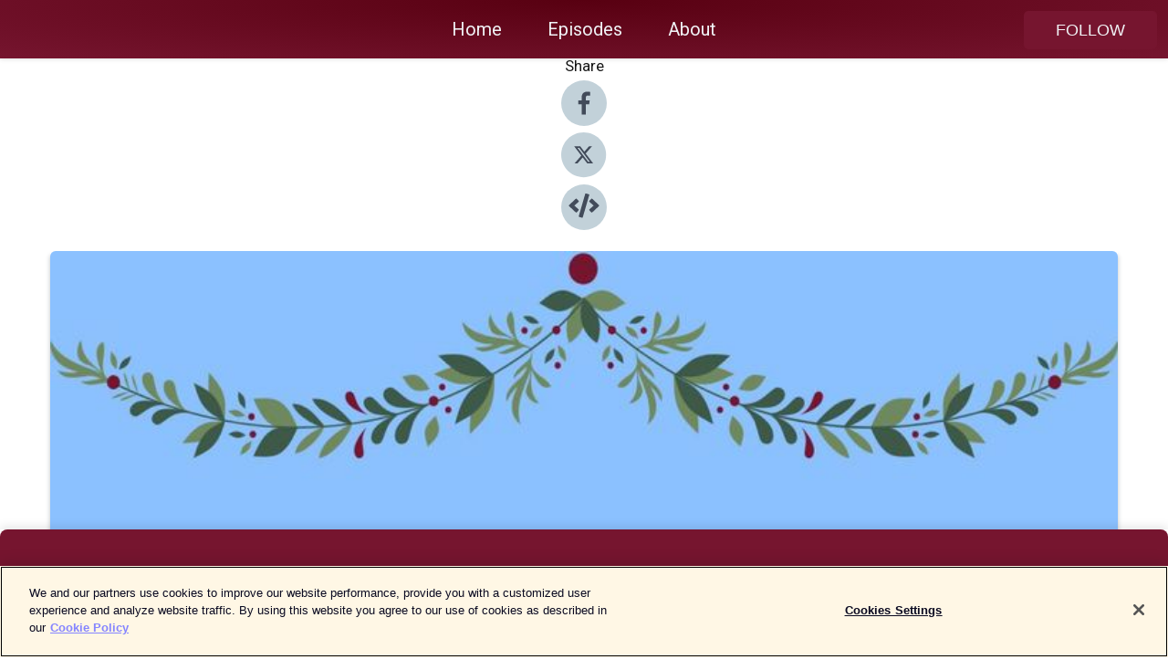

--- FILE ---
content_type: text/html; charset=utf-8
request_url: https://shows.acast.com/myoldmansaid/episodes/the-unapologetic-dysfunctional-xmas-special-2022-part-3
body_size: 27156
content:
<!DOCTYPE html><html><head><meta charSet="utf-8"/><meta name="viewport" content="width=device-width"/><meta name="theme-color" content="#76152f"/><link rel="icon" type="image/png" href="https://open-images.acast.com/shows/60ee25127b57990bc2e77e0a/1751018824413-9a7785c5-1b37-44ff-a938-1626882ac4bc.jpeg?height=32"/><link rel="stylesheet" data-href="https://fonts.googleapis.com/css?family=Roboto" data-optimized-fonts="true"/><link type="application/rss+xml" rel="alternate" title="My Old Man Said - An Aston Villa Podcast" href="https://feeds.acast.com/public/shows/myoldmansaid"/><title>The Unapologetic &amp; Dysfunctional Xmas Special 2022 - Part 3 - My Old Man Said - An Aston Villa Podcast | Acast</title><meta name="description" content="Listen to The Unapologetic &amp; Dysfunctional Xmas Special 2022 - Part 3 from My Old Man Said - An Aston Villa Podcast. The final part of the My Old Man Said Christmas and year-in-review extravaganza. In another action-packed show, we find out who was Villa&#x27;s best player of 2022, discuss the Good, Bad &amp;amp; Ugly of Villa&#x27;s 2022, get Emery&#x27;s Clipboard out once again, give Morgan Sanson an award, before contemplating our Villa wishes for 2023.Merry Christmas and Happy New Year!UTVGET AD-FREE &amp;amp; EXTRA SHOWS (including an exclusive PART FOUR of the Xmas special) and JOIN MATCH CLUBBecome a My Old Man Said member and get ad-free &amp;amp; extra podcast shows during the month and get membership of Match Club included, while supporting the podcast.For more details and to become a Member, click here: Join MOMS MembersFollow the show on Twitter at @myoldmansaid and join the show&#x27;s listener facebook group The Mad Few.T-ShirtListeners can now buy a MOMS Podcast T-shirt or mug to show their support of the show and look cool, check out the MOMS SHOP to buy.Credits:David Michael - @oldmansaid Chris Budd - @BUDD_musicPhillip Shaw - @prsgameDan Rodgers - @avfc_vilrHarry Rodgers - trumpetMy Old Man Said - https://www.myoldmansaid.comVilla Underground - http://www.villaunderground.comEditor/Producer - David MichaelThis Podcast has been created and uploaded by My Old Man Said. The views in this Podcast are not necessarily the views of talkSPORT"/><meta name="keywords" content="My Old Man Said - An Aston Villa Podcast,aston villa,Premier League,football,soccer,champions league,unai emery,Sports|Soccer, Sports|Football, News|Sports News"/><meta property="fb:app_id" content="1835552990005756"/><meta property="og:type" content="video.other"/><meta property="og:title" content="The Unapologetic &amp; Dysfunctional Xmas Special 2022 - Part 3 | My Old Man Said - An Aston Villa Podcast"/><meta property="og:description" content="The final part of the 2022 MOMS Christmas podcast extravaganza "/><meta property="og:image" content="https://open-images.acast.com/shows/60ee25127b57990bc2e77e0a/1671732132192-76fb0ada17af5dd1d64c8f34331fffad.jpeg?height=315"/><meta property="og:image:width" content="315"/><meta property="og:image:height" content="315"/><meta property="og:url" content="https://shows.acast.com/myoldmansaid/episodes/the-unapologetic-dysfunctional-xmas-special-2022-part-3"/><meta property="og:audio" content="https://open.acast.com/public/streams/8d9a3cfe-9fbf-4fba-a5df-90859f80e19e/episodes/63a49e69f2445200114ae4e9.mp3"/><meta property="og:audio:secure_url" content="https://open.acast.com/public/streams/8d9a3cfe-9fbf-4fba-a5df-90859f80e19e/episodes/63a49e69f2445200114ae4e9.mp3"/><meta property="og:audio:type" content="audio/mpeg"/><meta name="twitter:card" content="player"/><meta name="twitter:url" content="https://shows.acast.com/myoldmansaid/episodes/the-unapologetic-dysfunctional-xmas-special-2022-part-3?ref=twitter"/><meta name="twitter:title" content="The Unapologetic &amp; Dysfunctional Xmas Special 2022 - Part 3 | My Old Man Said - An Aston Villa Podcast"/><meta name="twitter:site" content="@acast"/><meta name="twitter:description" content="Twice-a-week Aston Villa existentialism  - &quot;hilariously good&quot;. UTV"/><meta name="twitter:image" content="https://open-images.acast.com/shows/60ee25127b57990bc2e77e0a/1671732132192-76fb0ada17af5dd1d64c8f34331fffad.jpeg?height=500"/><meta name="twitter:player" content="https://embed.acast.com/$/8d9a3cfe-9fbf-4fba-a5df-90859f80e19e/63a49e69f2445200114ae4e9??ref=twitter"/><meta name="twitter:player:width" content="400"/><meta name="twitter:player:height" content="190"/><link rel="apple-touch-icon" href="https://open-images.acast.com/shows/60ee25127b57990bc2e77e0a/1671732132192-76fb0ada17af5dd1d64c8f34331fffad.jpeg?height=60"/><link rel="apple-touch-icon" sizes="76x76" href="https://open-images.acast.com/shows/60ee25127b57990bc2e77e0a/1671732132192-76fb0ada17af5dd1d64c8f34331fffad.jpeg?height=72"/><link rel="apple-touch-icon" sizes="120x120" href="https://open-images.acast.com/shows/60ee25127b57990bc2e77e0a/1671732132192-76fb0ada17af5dd1d64c8f34331fffad.jpeg?height=120"/><link rel="apple-touch-icon" sizes="152x152" href="https://open-images.acast.com/shows/60ee25127b57990bc2e77e0a/1671732132192-76fb0ada17af5dd1d64c8f34331fffad.jpeg?height=152"/><link rel="alternate" type="application/json+oembed" href="https://shows.acast.com/api/oembed/8d9a3cfe-9fbf-4fba-a5df-90859f80e19e/63a49e69f2445200114ae4e9"/><link rel="canonical" href="https://shows.acast.com/myoldmansaid/episodes/the-unapologetic-dysfunctional-xmas-special-2022-part-3"/><meta name="next-head-count" content="35"/><script type="text/javascript">
            (function (w, d, s, l, i) {
            w[l] = w[l] || []; w[l].push({
              'gtm.start':
                new Date().getTime(), event: 'gtm.js'
            }); var f = d.getElementsByTagName(s)[0],
              j = d.createElement(s), dl = l != 'dataLayer' ? '&l=' + l : ''; j.async = true; j.src =
                'https://www.googletagmanager.com/gtm.js?id=' + i + dl; f.parentNode.insertBefore(j, f);
          })(window, document, 'script', 'dataLayer', 'GTM-TN7LJVGR');</script><script type="text/javascript" src="https://cdn.cookielaw.org/consent/95cc7393-f677-4c0d-a249-abbd2bbe4231/OtAutoBlock.js"></script><script src="https://cdn.cookielaw.org/scripttemplates/otSDKStub.js" data-document-language="true" type="text/javascript" data-domain-script="95cc7393-f677-4c0d-a249-abbd2bbe4231"></script><script>function OptanonWrapper() { }</script><link rel="preload" href="/_next/static/css/21a6880349adffd5.css" as="style"/><link rel="stylesheet" href="/_next/static/css/21a6880349adffd5.css" data-n-g=""/><noscript data-n-css=""></noscript><script defer="" nomodule="" src="/_next/static/chunks/polyfills-c67a75d1b6f99dc8.js"></script><script src="/_next/static/chunks/webpack-df327beb42713f18.js" defer=""></script><script src="/_next/static/chunks/framework-0c7baedefba6b077.js" defer=""></script><script src="/_next/static/chunks/main-4e36df1213707c60.js" defer=""></script><script src="/_next/static/chunks/pages/_app-5705366bc2612c9e.js" defer=""></script><script src="/_next/static/chunks/29107295-52d5ccd9ad2558b9.js" defer=""></script><script src="/_next/static/chunks/257-d641aca84f2a97d6.js" defer=""></script><script src="/_next/static/chunks/646-2a49ecc9e97ef284.js" defer=""></script><script src="/_next/static/chunks/56-a3b1de0b6cd98599.js" defer=""></script><script src="/_next/static/chunks/pages/%5BshowId%5D/episodes/%5BepisodeId%5D-d28e1352f8cb2c35.js" defer=""></script><script src="/_next/static/IAEo1PJG76N2s-ezzkHD6/_buildManifest.js" defer=""></script><script src="/_next/static/IAEo1PJG76N2s-ezzkHD6/_ssgManifest.js" defer=""></script><style data-styled="" data-styled-version="5.3.11">.fAIITM{font-size:2rem;line-height:2rem;}/*!sc*/
data-styled.g2[id="Typography__H1-fsVRJa"]{content:"fAIITM,"}/*!sc*/
.TuejL{font-size:1.3rem;line-height:1.3rem;font-weight:bold;}/*!sc*/
data-styled.g3[id="Typography__H2-jQFsNJ"]{content:"TuejL,"}/*!sc*/
.idhiFy{font-size:1.05rem;line-height:1.05rem;}/*!sc*/
data-styled.g5[id="Typography__H4-fQhpZD"]{content:"idhiFy,"}/*!sc*/
.jsuaZQ{font-size:1rem;}/*!sc*/
data-styled.g6[id="Typography__Body-glXwcD"]{content:"jsuaZQ,"}/*!sc*/
.jzoSpE{-webkit-text-decoration:none;text-decoration:none;color:inherit;}/*!sc*/
data-styled.g13[id="Link__LinkElement-gcUHji"]{content:"jzoSpE,"}/*!sc*/
.dWtjgP.dWtjgP{font-size:1.1em;min-height:40px;min-width:146px;padding:8px 16px;overflow:hidden;display:-webkit-box;display:-webkit-flex;display:-ms-flexbox;display:flex;-webkit-text-decoration:none;text-decoration:none;-webkit-box-pack:center;-webkit-justify-content:center;-ms-flex-pack:center;justify-content:center;-webkit-transition:background-color 0.5s;transition:background-color 0.5s;border:none;}/*!sc*/
.dWtjgP.dWtjgP:hover{cursor:pointer;color:#F0F2F5;background-color:#94334d;border:none;}/*!sc*/
.dWtjgP.dWtjgP:active{outline:0 !important;}/*!sc*/
.dWtjgP.dWtjgP:focus{outline:0 !important;}/*!sc*/
data-styled.g14[id="Buttons__StyledButton-evkogA"]{content:"dWtjgP,"}/*!sc*/
.bTZZBG{-webkit-align-self:center;-ms-flex-item-align:center;align-self:center;margin:0 5px;}/*!sc*/
data-styled.g15[id="Buttons__Wrapper-fDfwDG"]{content:"bTZZBG,"}/*!sc*/
.kqtPdf{color:#F0F2F5;background-color:#76152f;border-radius:5px;}/*!sc*/
.kqtPdf:focus{border-color:#F0F2F5;color:#F0F2F5;background-color:#76152f;border-radius:5px;}/*!sc*/
data-styled.g17[id="Buttons__ButtonBase-deOWHa"]{content:"kqtPdf,"}/*!sc*/
.jucQmV.jucQmV{text-transform:uppercase;}/*!sc*/
data-styled.g18[id="SubscribeButton__FollowButton-kYSCrx"]{content:"jucQmV,"}/*!sc*/
.esfzLv{position:absolute;right:12px;top:12px;}/*!sc*/
data-styled.g19[id="Drawer__SubscribeWrapper-fdZssw"]{content:"esfzLv,"}/*!sc*/
.cdPQeU{width:50px;height:50px;position:fixed;left:5px;top:5px;cursor:pointer;background:#76152f;border-radius:5px;}/*!sc*/
.cdPQeU span,.cdPQeU:before,.cdPQeU:after{height:2px;border-radius:2px;width:40%;position:absolute;left:50%;margin-left:-25%;background:#F0F2F5;}/*!sc*/
.cdPQeU span{top:50%;margin-top:-1px;text-indent:-9999px;}/*!sc*/
.cdPQeU:before,.cdPQeU:after{content:'';-webkit-transition:all 0.3s ease;-webkit-transition:all 0.3s ease;transition:all 0.3s ease;}/*!sc*/
.cdPQeU:before{top:30%;width:30%;}/*!sc*/
.cdPQeU:after{bottom:30%;width:50%;}/*!sc*/
.cdPQeU span.active{display:none;}/*!sc*/
.cdPQeU.active:before{-webkit-transform:rotate(135deg);-webkit-transform:rotate(135deg);-ms-transform:rotate(135deg);transform:rotate(135deg);top:45%;width:50%;}/*!sc*/
.cdPQeU.active:after{-webkit-transform:rotate(-135deg);-webkit-transform:rotate(-135deg);-ms-transform:rotate(-135deg);transform:rotate(-135deg);top:45%;width:50%;}/*!sc*/
data-styled.g20[id="Drawer__Hamburger-jihBTa"]{content:"cdPQeU,"}/*!sc*/
.cFMpeB .ant-drawer-header{border-bottom:0px;}/*!sc*/
.cFMpeB .ant-list-item-content-single{-webkit-box-pack:center;-webkit-justify-content:center;-ms-flex-pack:center;justify-content:center;}/*!sc*/
data-styled.g22[id="Drawer__FullDrawer-cIjuH"]{content:"cFMpeB,"}/*!sc*/
.etqiYg{z-index:1001;display:-webkit-box;display:-webkit-flex;display:-ms-flexbox;display:flex;-webkit-box-pack:center;-webkit-justify-content:center;-ms-flex-pack:center;justify-content:center;-webkit-align-items:center;-webkit-box-align:center;-ms-flex-align:center;align-items:center;background:#76152f;color:#F0F2F5;min-height:64px;box-shadow:0 1px 5px 0 rgba(0,0,0,0.12);background-image:radial-gradient( ellipse at top,#580011,#76152f );}/*!sc*/
data-styled.g27[id="Header__TopBarElement-jCfqCz"]{content:"etqiYg,"}/*!sc*/
.kkFmye{width:100%;position:fixed;top:0px;left:0px;right:0px;background:transparent;margin:0px;padding:0;z-index:1001;}/*!sc*/
data-styled.g30[id="Header-fhmhdH"]{content:"kkFmye,"}/*!sc*/
.cAXslU{-webkit-align-items:center;-webkit-box-align:center;-ms-flex-align:center;align-items:center;display:-webkit-box;display:-webkit-flex;display:-ms-flexbox;display:flex;-webkit-box-pack:center;-webkit-justify-content:center;-ms-flex-pack:center;justify-content:center;text-align:center;font-size:12px;line-height:12px;font-weight:bold;text-transform:uppercase;margin:5px;}/*!sc*/
data-styled.g31[id="Subscribe__IconName-joHuOw"]{content:"cAXslU,"}/*!sc*/
.fmvySL{margin:5px 10px 5px 5px;}/*!sc*/
data-styled.g32[id="Subscribe__ButtonIconName-jvvJDm"]{content:"fmvySL,"}/*!sc*/
.bdIJdO{display:-webkit-box;display:-webkit-flex;display:-ms-flexbox;display:flex;padding:2px 5px;cursor:pointer;word-break:break-all;-webkit-text-decoration:none;text-decoration:none;border:1px solid #F0F2F5;margin:0px 5px;border-radius:15px;background:#76152f;color:#F0F2F5;}/*!sc*/
.bdIJdO path{fill:#F0F2F5;}/*!sc*/
.bdIJdO:hover{background:#F0F2F5;}/*!sc*/
.bdIJdO:hover .Subscribe__IconName-joHuOw{color:#76152f;}/*!sc*/
.bdIJdO:hover path{fill:#76152f;}/*!sc*/
data-styled.g33[id="Subscribe__SubscribeButton-iuXdSK"]{content:"bdIJdO,"}/*!sc*/
.iDZLbp{-webkit-align-items:center;-webkit-box-align:center;-ms-flex-align:center;align-items:center;display:-webkit-box;display:-webkit-flex;display:-ms-flexbox;display:flex;-webkit-box-pack:center;-webkit-justify-content:center;-ms-flex-pack:center;justify-content:center;margin:5px;}/*!sc*/
data-styled.g34[id="Subscribe__Icon-kulOCb"]{content:"iDZLbp,"}/*!sc*/
.jhFzSe{margin:5px 5px 5px 10px;}/*!sc*/
data-styled.g35[id="Subscribe__ButtonIcon-hylJEF"]{content:"jhFzSe,"}/*!sc*/
.gntwHr{padding:10px 20px;background:#76152f;color:#F0F2F5;border-top:1px solid #580011;background-image:radial-gradient( ellipse at top,#94334d,transparent ),radial-gradient(ellipse at bottom,#580011,transparent);margin-bottom:calc(140px - 4px);}/*!sc*/
data-styled.g36[id="Footer-dMCvEp"]{content:"gntwHr,"}/*!sc*/
.iboUMz{display:-webkit-box;display:-webkit-flex;display:-ms-flexbox;display:flex;-webkit-flex-direction:column;-ms-flex-direction:column;flex-direction:column;justify-items:center;-webkit-align-items:center;-webkit-box-align:center;-ms-flex-align:center;align-items:center;}/*!sc*/
data-styled.g37[id="Footer__Content-dmqHcg"]{content:"iboUMz,"}/*!sc*/
.ljxdEE{text-align:center;padding:10px 0;color:#F0F2F5;}/*!sc*/
data-styled.g38[id="Footer__FooterText-dFsehJ"]{content:"ljxdEE,"}/*!sc*/
.iQSmLw{margin-top:20px;font-size:12px;text-align:center;padding:10px 0;color:#F0F2F5;}/*!sc*/
.iQSmLw a{color:#F0F2F5;-webkit-text-decoration:underline;text-decoration:underline;}/*!sc*/
data-styled.g39[id="Footer__FooterAcastText-gtKwXx"]{content:"iQSmLw,"}/*!sc*/
.cDyTQl.cDyTQl{width:100%;margin:64px auto 0px auto;min-height:100vh;}/*!sc*/
data-styled.g41[id="DefaultLayout__Body-cLUEfV"]{content:"cDyTQl,"}/*!sc*/
.iOGpAj .ant-modal-title{-webkit-letter-spacing:0px;-moz-letter-spacing:0px;-ms-letter-spacing:0px;letter-spacing:0px;font-family:'Telegraf-Bold';font-size:1.25rem;}/*!sc*/
data-styled.g42[id="DefaultLayout__ModalStyled-gYuvQJ"]{content:"iOGpAj,"}/*!sc*/
.dYsFaX{left:0px;right:0px;height:140px;z-index:999;position:fixed;bottom:0px;box-shadow:0 -3px 10px 0 rgba(0,0,0,0.1);background-color:transparent;text-align:center;}/*!sc*/
data-styled.g43[id="DefaultLayout__PlayerFooterElement-iYPywt"]{content:"dYsFaX,"}/*!sc*/
.gXgcXL{display:block;width:100%;height:140px;border:none;top:0px;position:absolute;}/*!sc*/
data-styled.g44[id="DefaultLayout__Iframe-dGHxkF"]{content:"gXgcXL,"}/*!sc*/
*{font-family:Roboto Slab,Verdana,Geneva,Tahoma,sans-serif;}/*!sc*/
h1,h2,h3,h4,h5,h6{font-family:Roboto;}/*!sc*/
body{margin:0;padding:0;line-height:1.5;-webkit-font-smoothing:antialiased;}/*!sc*/
a{-webkit-text-decoration:none;text-decoration:none;}/*!sc*/
a:hover{color:inherit;}/*!sc*/
.ant-modal-mask{z-index:1001!important;}/*!sc*/
.ant-modal-wrap{z-index:1001!important;}/*!sc*/
data-styled.g45[id="sc-global-enLAFf1"]{content:"sc-global-enLAFf1,"}/*!sc*/
.kkRkKW{-webkit-transition:all 0.3s ease-in-out;transition:all 0.3s ease-in-out;}/*!sc*/
.kkRkKW path{-webkit-transition:all 0.2s ease-in-out;transition:all 0.2s ease-in-out;}/*!sc*/
.kkRkKW:hover{-webkit-transform:scale(1.1);-ms-transform:scale(1.1);transform:scale(1.1);}/*!sc*/
.kkRkKW:hover path{fill:#ffffff;}/*!sc*/
.kkRkKW:hover circle{fill:#3b5998;}/*!sc*/
data-styled.g46[id="facebook__FacebookStyled-bhyJAj"]{content:"kkRkKW,"}/*!sc*/
.fqSfOD{-webkit-transition:all 0.3s ease-in-out;transition:all 0.3s ease-in-out;}/*!sc*/
.fqSfOD path{-webkit-transition:all 0.2s ease-in-out;transition:all 0.2s ease-in-out;}/*!sc*/
.fqSfOD:hover{-webkit-transform:scale(1.1);-ms-transform:scale(1.1);transform:scale(1.1);}/*!sc*/
.fqSfOD:hover path.logo{fill:#fafafa;}/*!sc*/
.fqSfOD:hover path.background{fill:#040404;}/*!sc*/
data-styled.g47[id="twitter__TwitterStyled-iHYlhf"]{content:"fqSfOD,"}/*!sc*/
.hIgNOY{-webkit-transition:all 0.3s ease-in-out;transition:all 0.3s ease-in-out;}/*!sc*/
.hIgNOY path{-webkit-transition:all 0.2s ease-in-out;transition:all 0.2s ease-in-out;}/*!sc*/
.hIgNOY:hover{-webkit-transform:scale(1.1);-ms-transform:scale(1.1);transform:scale(1.1);}/*!sc*/
.hIgNOY:hover path{fill:#ffffff;}/*!sc*/
.hIgNOY:hover circle{fill:#00bfa5;}/*!sc*/
data-styled.g48[id="embed__EmbedStyled-hGbveb"]{content:"hIgNOY,"}/*!sc*/
.fulAmV{display:-webkit-box;display:-webkit-flex;display:-ms-flexbox;display:flex;padding:0;list-style:none;-webkit-box-pack:center;-webkit-justify-content:center;-ms-flex-pack:center;justify-content:center;-webkit-align-items:center;-webkit-box-align:center;-ms-flex-align:center;align-items:center;-webkit-flex-direction:column;-ms-flex-direction:column;flex-direction:column;}/*!sc*/
.fulAmV li{margin:0 10px;}/*!sc*/
data-styled.g51[id="Socials__SocialIcons-gdSusr"]{content:"fulAmV,"}/*!sc*/
.dDciAv{text-align:center;color:#161616;}/*!sc*/
data-styled.g52[id="Socials__ItemTitle-dkqnEN"]{content:"dDciAv,"}/*!sc*/
.dOfOoQ span[role='img']{margin-right:1rem;}/*!sc*/
.dOfOoQ.dOfOoQ{height:auto;font-size:1.1rem;border:0px !important;color:#F0F2F5;background-color:#76152f;border:none;border-radius:5px;}/*!sc*/
.dOfOoQ.dOfOoQ:hover{-webkit-transform:scale(1.03);-ms-transform:scale(1.03);transform:scale(1.03);cursor:pointer;color:#F0F2F5;}/*!sc*/
data-styled.g53[id="PlayButton__PlayButtonStyled-PLKwP"]{content:"dOfOoQ,"}/*!sc*/
.ioAIAL{-webkit-align-items:flex-start !important;-webkit-box-align:flex-start !important;-ms-flex-align:flex-start !important;align-items:flex-start !important;-webkit-box-pack:start;-webkit-justify-content:flex-start;-ms-flex-pack:start;justify-content:flex-start;background-color:#fefefe;border-radius:8px;padding:10px 15px !important;margin-top:6px;}/*!sc*/
.ioAIAL .ant-list-item-action{display:-webkit-inline-box;display:-webkit-inline-flex;display:-ms-inline-flexbox;display:inline-flex;-webkit-align-items:center;-webkit-box-align:center;-ms-flex-align:center;align-items:center;margin-inline-start:12px !important;}/*!sc*/
.ioAIAL .ant-list-item-action li{height:100%;display:-webkit-box;display:-webkit-flex;display:-ms-flexbox;display:flex;-webkit-align-items:center;-webkit-box-align:center;-ms-flex-align:center;align-items:center;-webkit-box-pack:center;-webkit-justify-content:center;-ms-flex-pack:center;justify-content:center;}/*!sc*/
data-styled.g54[id="EpisodeListItem__ListItemStyled-iBBHlu"]{content:"ioAIAL,"}/*!sc*/
.iiDLiW{margin-bottom:0.1em;font-weight:bold;}/*!sc*/
data-styled.g55[id="EpisodeListItem__TitleStyled-bnvvwp"]{content:"iiDLiW,"}/*!sc*/
.bUVPdL{width:98px;height:98px;margin-right:10px;border-radius:8px;}/*!sc*/
data-styled.g56[id="EpisodeListItem__EpisodeCover-dETuO"]{content:"bUVPdL,"}/*!sc*/
.jSKFLZ{word-break:break-word;word-wrap:break-word;overflow-wrap:break-word;margin:15px 0px 5px 0px;line-height:21px;height:40px;overflow:hidden;text-overflow:ellipsis;-webkit-line-clamp:2;display:-webkit-box;-webkit-box-orient:vertical;color:#424B5A;}/*!sc*/
data-styled.g57[id="EpisodeListItem__FeatCardSummary-ixygAI"]{content:"jSKFLZ,"}/*!sc*/
.ibWqjy{display:-webkit-box;display:-webkit-flex;display:-ms-flexbox;display:flex;-webkit-flex-direction:column;-ms-flex-direction:column;flex-direction:column;-webkit-box-pack:top;-webkit-justify-content:top;-ms-flex-pack:top;justify-content:top;width:100%;min-height:98px;}/*!sc*/
data-styled.g58[id="EpisodeListItem__EpisodeInfo-dMuDjN"]{content:"ibWqjy,"}/*!sc*/
.hVOIhM{font-size:12px;color:#424B5A;padding:5px 10px 5px 0px;}/*!sc*/
.hVOIhM span[role='img']{margin-right:5px;}/*!sc*/
data-styled.g59[id="EpisodeListItem__Duration-ZldaQ"]{content:"hVOIhM,"}/*!sc*/
.fuCtWx{font-size:12px;color:#424B5A;padding:5px 10px;}/*!sc*/
.fuCtWx span[role='img']{margin-right:5px;}/*!sc*/
data-styled.g60[id="EpisodeListItem__DatePublish-ibxPoH"]{content:"fuCtWx,"}/*!sc*/
.HauGd{font-size:12px;color:#424B5A;padding:5px 10px;}/*!sc*/
data-styled.g61[id="EpisodeListItem__Seasons-cKCWbE"]{content:"HauGd,"}/*!sc*/
.inYIcH{padding:15px 10px;border-top:slimBorder;border-right:slimBorder;border-left:slimBorder;border-bottom:none;text-align:justify;max-height:150px;overflow:hidden;border-radius:4px;box-shadow:inset 0 -10px 10px -10px rgba(0,0,0,0.25);}/*!sc*/
data-styled.g63[id="EpisodeSummary__Wrapper-fDPOry"]{content:"inYIcH,"}/*!sc*/
.jlpHIe{margin:0 5px;}/*!sc*/
data-styled.g65[id="Episode__Dot-crDYYK"]{content:"jlpHIe,"}/*!sc*/
.gkykcU{max-width:1200px;margin:30px auto;padding:0 15px;}/*!sc*/
data-styled.g66[id="Episode__Wrapper-kRXjvm"]{content:"gkykcU,"}/*!sc*/
.cVEzJV{position:relative;padding-bottom:100%;display:block;box-shadow:#bdc3c7 0 5px 5px;width:100%;margin:0 auto;}/*!sc*/
data-styled.g67[id="Episode__Cover-kvqYbk"]{content:"cVEzJV,"}/*!sc*/
.lclhAL{position:absolute;left:0;height:auto;width:100%;border-radius:6px;-webkit-transition:all 0.5s ease-in;transition:all 0.5s ease-in;}/*!sc*/
data-styled.g68[id="Episode__Image-hfuGvq"]{content:"lclhAL,"}/*!sc*/
.eeFwQc{padding:15px 0 15px 0;margin:0px 0px;}/*!sc*/
data-styled.g69[id="Episode__TitleWrapper-iSiqHS"]{content:"eeFwQc,"}/*!sc*/
.glAVQZ{display:-webkit-box;display:-webkit-flex;display:-ms-flexbox;display:flex;-webkit-flex-direction:row;-ms-flex-direction:row;flex-direction:row;-webkit-align-items:center;-webkit-box-align:center;-ms-flex-align:center;align-items:center;-webkit-box-pack:justify;-webkit-justify-content:space-between;-ms-flex-pack:justify;justify-content:space-between;width:100%;padding-right:30px;}/*!sc*/
data-styled.g70[id="Episode__EpisodeInfoWrapperWithButton-elobSB"]{content:"glAVQZ,"}/*!sc*/
.hcCOhk{display:-webkit-box;display:-webkit-flex;display:-ms-flexbox;display:flex;margin-right:15px;}/*!sc*/
data-styled.g71[id="Episode__EpisodeInfoWrapper-faoqtZ"]{content:"hcCOhk,"}/*!sc*/
.GFrje{display:block;margin-bottom:5px;}/*!sc*/
data-styled.g72[id="Episode__DatePublish-eUcRXA"]{content:"GFrje,"}/*!sc*/
.ZGbYc{margin:5vh 0;}/*!sc*/
data-styled.g73[id="Episode__MoreEpisodes-kFxnzW"]{content:"ZGbYc,"}/*!sc*/
.jmTpns{display:-webkit-box;display:-webkit-flex;display:-ms-flexbox;display:flex;text-align:center;-webkit-box-pack:center;-webkit-justify-content:center;-ms-flex-pack:center;justify-content:center;margin-top:20px;margin-bottom:-10px;}/*!sc*/
data-styled.g75[id="Episode__ButtonWrapper-iVKpxA"]{content:"jmTpns,"}/*!sc*/
</style><link rel="stylesheet" href="https://fonts.googleapis.com/css?family=Roboto"/></head><body><div id="__next"><section class="ant-layout css-17eed5t"><header class="Header-fhmhdH kkFmye"><div class="Header__TopBarElement-jCfqCz etqiYg"><div class="ant-row ant-row-end css-17eed5t"><div class="Drawer__Hamburger-jihBTa cdPQeU"><span class=""></span></div><div class="Drawer__SubscribeWrapper-fdZssw esfzLv"><div><button id="drawer-follow-button" type="button" class="ant-btn css-17eed5t ant-btn-default Buttons__StyledButton-evkogA dWtjgP Buttons__ButtonBase-deOWHa SubscribeButton__FollowButton-kYSCrx kqtPdf jucQmV"><span class="Buttons__Wrapper-fDfwDG bTZZBG">Follow</span></button></div></div></div></div></header><main class="ant-layout-content DefaultLayout__Body-cLUEfV cDyTQl css-17eed5t"><div class="Episode__Wrapper-kRXjvm gkykcU"><div class="ant-row ant-row-center css-17eed5t" style="margin-left:-10px;margin-right:-10px"><div style="padding-left:10px;padding-right:10px" class="ant-col ant-col-xs-0 ant-col-sm-0 ant-col-md-2 css-17eed5t"><div><h4 class="Typography__H4-fQhpZD Socials__ItemTitle-dkqnEN idhiFy dDciAv">Share</h4><ul class="Socials__SocialIcons-gdSusr fulAmV"><li id="share-icon-facebook"><a href="http://www.facebook.com/sharer/sharer.php?u=https://shows.acast.com/myoldmansaid/episodes/the-unapologetic-dysfunctional-xmas-special-2022-part-3" target="_blank" rel="noopener noreferrer"><svg viewBox="-384 -256 1024 1024" width="50" height="50" class="facebook__FacebookStyled-bhyJAj kkRkKW"><circle cx="128" cy="256" r="512" fill="#C2D1D9"></circle><path fill="#424B5A" d="M76.7 512V283H0v-91h76.7v-71.7C76.7 42.4 124.3 0 193.8 0c33.3 0 61.9 2.5 70.2 3.6V85h-48.2c-37.8 0-45.1 18-45.1 44.3V192H256l-11.7 91h-73.6v229"></path></svg></a></li><li id="share-icon-twitter"><a href="http://x.com/intent/tweet?url=https://shows.acast.com/myoldmansaid/episodes/the-unapologetic-dysfunctional-xmas-special-2022-part-3&amp;via=acast&amp;text=My Old Man Said - An Aston Villa Podcast" target="_blank" rel="noopener noreferrer"><svg xmlns="http://www.w3.org/2000/svg" shape-rendering="geometricPrecision" text-rendering="geometricPrecision" image-rendering="optimizeQuality" fill-rule="evenodd" clip-rule="evenodd" viewBox="0 0 520 520" width="50" height="50" class="twitter__TwitterStyled-iHYlhf fqSfOD"><path class="background" fill="#C2D1D9" d="M256 0c141.385 0 256 114.615 256 256S397.385 512 256 512 0 397.385 0 256 114.615 0 256 0z"></path><path class="logo" fill="#424B5A" fill-rule="nonzero" d="M318.64 157.549h33.401l-72.973 83.407 85.85 113.495h-67.222l-52.647-68.836-60.242 68.836h-33.423l78.052-89.212-82.354-107.69h68.924l47.59 62.917 55.044-62.917zm-11.724 176.908h18.51L205.95 176.493h-19.86l120.826 157.964z"></path></svg></a></li><li id="share-icon-embed"><a><svg viewBox="-160 -190 960 960" width="50" height="50" class="embed__EmbedStyled-hGbveb hIgNOY"><circle cx="320" cy="290" r="480" fill="#C2D1D9"></circle><path fill="#424B5A" d="M278.9 511.5l-61-17.7c-6.4-1.8-10-8.5-8.2-14.9L346.2 8.7c1.8-6.4 8.5-10 14.9-8.2l61 17.7c6.4 1.8 10 8.5 8.2 14.9L293.8 503.3c-1.9 6.4-8.5 10.1-14.9 8.2zm-114-112.2l43.5-46.4c4.6-4.9 4.3-12.7-.8-17.2L117 256l90.6-79.7c5.1-4.5 5.5-12.3.8-17.2l-43.5-46.4c-4.5-4.8-12.1-5.1-17-.5L3.8 247.2c-5.1 4.7-5.1 12.8 0 17.5l144.1 135.1c4.9 4.6 12.5 4.4 17-.5zm327.2.6l144.1-135.1c5.1-4.7 5.1-12.8 0-17.5L492.1 112.1c-4.8-4.5-12.4-4.3-17 .5L431.6 159c-4.6 4.9-4.3 12.7.8 17.2L523 256l-90.6 79.7c-5.1 4.5-5.5 12.3-.8 17.2l43.5 46.4c4.5 4.9 12.1 5.1 17 .6z"></path></svg></a></li></ul></div></div><div style="padding-left:10px;padding-right:10px" class="ant-col ant-col-xs-12 ant-col-sm-12 ant-col-md-6 css-17eed5t"><div class="Episode__Cover-kvqYbk cVEzJV"><img src="https://open-images.acast.com/shows/60ee25127b57990bc2e77e0a/1671732132192-76fb0ada17af5dd1d64c8f34331fffad.jpeg?height=750" alt="cover art for The Unapologetic &amp; Dysfunctional Xmas Special 2022 - Part 3" class="Episode__Image-hfuGvq lclhAL"/></div><br/><button episode="[object Object]" type="button" class="ant-btn css-17eed5t ant-btn-default ant-btn-lg ant-btn-block PlayButton__PlayButtonStyled-PLKwP dOfOoQ"><span role="img" aria-label="play-circle" class="anticon anticon-play-circle"><svg viewBox="64 64 896 896" focusable="false" data-icon="play-circle" width="1em" height="1em" fill="currentColor" aria-hidden="true"><path d="M512 64C264.6 64 64 264.6 64 512s200.6 448 448 448 448-200.6 448-448S759.4 64 512 64zm144.1 454.9L437.7 677.8a8.02 8.02 0 01-12.7-6.5V353.7a8 8 0 0112.7-6.5L656.1 506a7.9 7.9 0 010 12.9z"></path></svg></span>Play</button></div><div style="padding-left:10px;padding-right:10px" class="ant-col ant-col-xs-24 ant-col-sm-24 ant-col-md-16 css-17eed5t"><div class="ant-row css-17eed5t"><h1 class="Typography__H1-fsVRJa fAIITM">My Old Man Said - An Aston Villa Podcast</h1></div><div class="ant-row css-17eed5t"><div class="Episode__TitleWrapper-iSiqHS eeFwQc"><h2 class="Typography__H2-jQFsNJ TuejL">The Unapologetic &amp; Dysfunctional Xmas Special 2022 - Part 3</h2><div class="Episode__EpisodeInfoWrapperWithButton-elobSB glAVQZ"><div class="Episode__EpisodeInfoWrapper-faoqtZ hcCOhk"><div><span>Ep.<!-- --> <!-- -->218</span></div><div class="Episode__Dot-crDYYK jlpHIe">•</div><time dateTime="2022-12-25T19:15:42.005Z" class="Episode__DatePublish-eUcRXA GFrje">Sunday, December 25, 2022</time></div></div></div></div><div class="EpisodeSummary__Wrapper-fDPOry inYIcH"><div><p>The final part of the My Old Man Said Christmas and year-in-review extravaganza. In another action-packed show, we find out who was Villa's best player of 2022, discuss the Good, Bad &amp; Ugly of Villa's 2022, get Emery's Clipboard out once again, give Morgan Sanson an award, before contemplating our Villa wishes for 2023.</p><p><br /></p><p>Merry Christmas and Happy New Year!</p><p><br /></p><p>UTV</p><p><br /></p><p><strong>GET AD-FREE &amp; EXTRA SHOWS (including an exclusive PART FOUR of the Xmas special) and JOIN MATCH CLUB</strong></p><p><br /></p><p>Become a My Old Man Said member and get ad-free &amp; extra podcast shows during the month and get membership of Match Club included, while supporting the podcast.</p><p><br /></p><p>For more details and to become a Member, click here: <a href="http://bit.ly/MOMSpatrons" rel="nofollow" target="_blank">Join MOMS Members</a></p><p><br /></p><p>Follow the show on Twitter at <a href="https://www.twitter.com/myoldmansaid" rel="nofollow" target="_blank">@myoldmansaid</a> and join the show's listener facebook group <a href="https://www.facebook.com/groups/1856530967778349/" rel="nofollow" target="_blank">The Mad Few</a>.</p><p><br /></p><p><strong>T-Shirt</strong></p><p><br /></p><p>Listeners can now buy a MOMS Podcast T-shirt or mug to show their support of the show and look cool, check out the <a href="https://www.myoldmansaid.com/shop/" rel="nofollow" target="_blank">MOMS SHOP</a> to buy.</p><p><br /></p><p><strong>Credits:</strong></p><p><br /></p><p>David Michael - <a href="https://twitter.com/oldmansaid" rel="nofollow" target="_blank">@oldmansaid </a></p><p>Chris Budd - <a href="https://twitter.com/BUDD_music" rel="nofollow" target="_blank">@BUDD_music</a></p><p>Phillip Shaw - <a href="https://www.twitter.com/prsgame" rel="nofollow" target="_blank">@prsgame</a></p><p>Dan Rodgers - <a href="https://twitter.com/avfc_vilr" rel="nofollow" target="_blank">@avfc_vilr</a></p><p><br /></p><p>Harry Rodgers - trumpet</p><p><br /></p><p>My Old Man Said - <a href="https://www.myoldmansaid.com/" rel="nofollow" target="_blank">https://www.myoldmansaid.com</a></p><p>Villa Underground - <a href="http://www.villaunderground.com/" rel="nofollow" target="_blank">http://www.villaunderground.com</a></p><p><br /></p><p>Editor/Producer - David Michael</p><p><br /></p><p><strong>This Podcast has been created and uploaded by My Old Man Said. The views in this Podcast are not necessarily the views of talkSPORT</strong></p></div></div><button type="button" class="ant-btn css-17eed5t ant-btn-text"><span role="img" aria-label="caret-down" class="anticon anticon-caret-down"><svg viewBox="0 0 1024 1024" focusable="false" data-icon="caret-down" width="1em" height="1em" fill="currentColor" aria-hidden="true"><path d="M840.4 300H183.6c-19.7 0-30.7 20.8-18.5 35l328.4 380.8c9.4 10.9 27.5 10.9 37 0L858.9 335c12.2-14.2 1.2-35-18.5-35z"></path></svg></span>Show more</button><div class="Episode__ButtonWrapper-iVKpxA jmTpns"></div><div class="ant-row ant-row-left css-17eed5t" style="margin-top:-5px;margin-bottom:-5px"><a href="https://feeds.acast.com/public/shows/myoldmansaid" id="subscribe-item-RSS" target="_blank" rel="noopener noreferrer nofollow" class="Subscribe__SubscribeButton-iuXdSK bdIJdO"><div class="Subscribe__Icon-kulOCb Subscribe__ButtonIcon-hylJEF iDZLbp jhFzSe"><svg viewBox="0 0 40 40" width="15" height="15"><path fill-rule="evenodd" clip-rule="evenodd" d="M1.48178 0.000801672C22.4588 0.750313 39.2494 17.6483 39.9992 38.5179C40.026 39.3216 39.3744 39.991 38.571 39.9998H34.2863C33.5186 39.9998 32.8938 39.3841 32.8581 38.616C32.1529 21.5491 18.4598 7.84699 1.39252 7.1507C0.615921 7.11506 0.00892639 6.49006 0.00892639 5.72248V1.42902C0.00892639 0.625313 0.678406 -0.0260538 1.48178 0.000801672ZM27.1184 38.4915C26.3686 24.6912 15.3177 13.6224 1.49963 12.8724C0.687332 12.828 0 13.4798 0 14.3006V18.5946C0 19.3441 0.580215 19.9779 1.33003 20.0228C11.3098 20.6741 19.3167 28.6546 19.9684 38.661C20.013 39.411 20.6468 39.991 21.3966 39.991H25.6902C26.5114 39.991 27.163 39.3035 27.1184 38.4915ZM11.4436 34.2781C11.4436 37.4383 8.88177 39.991 5.73075 39.991C2.57973 39.991 0.00892639 37.429 0.00892639 34.2781C0.00892639 31.1273 2.5708 28.5653 5.72182 28.5653C8.87284 28.5653 11.4436 31.118 11.4436 34.2781Z" fill="white"></path></svg></div><div class="Typography__Body-glXwcD Subscribe__IconName-joHuOw Subscribe__ButtonIconName-jvvJDm jsuaZQ cAXslU fmvySL">RSS</div></a></div></div></div><div class="Episode__MoreEpisodes-kFxnzW ZGbYc"><div><div class="ant-row ant-row-space-between css-17eed5t"><h4 class="Typography__H4-fQhpZD idhiFy">More episodes</h4><a href="/myoldmansaid/episodes" class="Link__LinkElement-gcUHji jzoSpE"><h4 class="Typography__H4-fQhpZD idhiFy">View all episodes</h4></a></div><div class="ant-list ant-list-split css-17eed5t"><div class="ant-spin-nested-loading css-17eed5t"><div class="ant-spin-container"><ul class="ant-list-items"><li class="ant-list-item EpisodeListItem__ListItemStyled-iBBHlu ioAIAL"><a id="episode-card-Transfer_Reflections_-_A_Look_At_the_Trio_of_Villa_Old_Boys_Returning" href="/myoldmansaid/episodes/transfer-reflections-look-trio-of-villa-old-boys-returning" class="Link__LinkElement-gcUHji jzoSpE"><span class="ant-avatar ant-avatar-circle ant-avatar-image EpisodeListItem__EpisodeCover-dETuO bUVPdL css-17eed5t"><img src="https://open-images.acast.com/shows/60ee25127b57990bc2e77e0a/1769730913120-73961528-1780-433a-83ea-a49ebc15074f.jpeg?height=250"/></span></a><div class="EpisodeListItem__EpisodeInfo-dMuDjN ibWqjy"><a id="episode-card-Transfer_Reflections_-_A_Look_At_the_Trio_of_Villa_Old_Boys_Returning" href="/myoldmansaid/episodes/transfer-reflections-look-trio-of-villa-old-boys-returning" class="Link__LinkElement-gcUHji jzoSpE"><h2 class="Typography__H2-jQFsNJ EpisodeListItem__TitleStyled-bnvvwp TuejL iiDLiW">589. Transfer Reflections - A Look At the Trio of Villa Old Boys Returning</h2></a><div><span class="EpisodeListItem__Duration-ZldaQ hVOIhM"><span role="img" aria-label="clock-circle" class="anticon anticon-clock-circle"><svg viewBox="64 64 896 896" focusable="false" data-icon="clock-circle" width="1em" height="1em" fill="currentColor" aria-hidden="true"><path d="M512 64C264.6 64 64 264.6 64 512s200.6 448 448 448 448-200.6 448-448S759.4 64 512 64zm0 820c-205.4 0-372-166.6-372-372s166.6-372 372-372 372 166.6 372 372-166.6 372-372 372z"></path><path d="M686.7 638.6L544.1 535.5V288c0-4.4-3.6-8-8-8H488c-4.4 0-8 3.6-8 8v275.4c0 2.6 1.2 5 3.3 6.5l165.4 120.6c3.6 2.6 8.6 1.8 11.2-1.7l28.6-39c2.6-3.7 1.8-8.7-1.8-11.2z"></path></svg></span> <!-- -->24:16</span>|<time dateTime="2026-01-30T00:11:06.907Z" class="EpisodeListItem__DatePublish-ibxPoH fuCtWx"><span role="img" aria-label="calendar" class="anticon anticon-calendar"><svg viewBox="64 64 896 896" focusable="false" data-icon="calendar" width="1em" height="1em" fill="currentColor" aria-hidden="true"><path d="M880 184H712v-64c0-4.4-3.6-8-8-8h-56c-4.4 0-8 3.6-8 8v64H384v-64c0-4.4-3.6-8-8-8h-56c-4.4 0-8 3.6-8 8v64H144c-17.7 0-32 14.3-32 32v664c0 17.7 14.3 32 32 32h736c17.7 0 32-14.3 32-32V216c0-17.7-14.3-32-32-32zm-40 656H184V460h656v380zM184 392V256h128v48c0 4.4 3.6 8 8 8h56c4.4 0 8-3.6 8-8v-48h256v48c0 4.4 3.6 8 8 8h56c4.4 0 8-3.6 8-8v-48h128v136H184z"></path></svg></span> <!-- -->Friday, January 30, 2026</time>|<span class="EpisodeListItem__Seasons-cKCWbE HauGd"><span>Ep.<!-- --> <!-- -->589</span></span></div><div class="EpisodeListItem__FeatCardSummary-ixygAI jSKFLZ">This was never going to be a glamorous window, but certainly few would have expected such a twist.With Aston Villa hit by a cluster of midfield injuries at the worst possible time, this transfer catch-up looks at the merit of the triple signings of former players, that were originally signed by Dean Smith. Are we upgrading? Gambling? Or is it just damage limitation?The conversation centres on the loss of Kamara, Tielemans, and McGinn and why that trio underpins almost everything Villa do well. Defensive stability. Control. Goal contributions. Take all three out and you are not tweaking a system, you are protecting one.That context frames the return of Douglas Luiz, the intrigue around Tammy Abraham, and the pragmatic reality behind Leon Bailey’s situation. None are presented as silver bullets. All are discussed as players at career crossroads, arriving not to transform Villa but to stabilise them.The sentimentality that the trio brings makes the signings a cut above a punt on an unknown, and all three have proven already they can do a job in claret and blue.UTVGet a Great NordVPN DealGet a cracking deal on NordVPN with four months FREE &amp; a 30 days money-back guarantee here: nordvpn.com/momsGET AD-FREE SHOWS and JOIN MATCH CLUBGet ad-free shows and extra shows, and join My Old Man Said's 24/7 Villa community, Match Club.For more details and to become a member, click here: Become a MOMS MemberJoin the show’s listener facebook group The Mad Few.Credits:David Michael - @myoldmansaid Chris Budd - @BUDD_musicPhillip Shaw - @prsgameMusic production &amp; creation - David MichaelMy Old Man Said - https://www.myoldmansaid.comThis Podcast has been created and uploaded by My Old Man Said. The views in this Podcast are not necessarily the views of talkSPORT</div></div><ul class="ant-list-item-action"><li><button episode="[object Object]" type="button" class="ant-btn css-17eed5t ant-btn-default ant-btn-lg PlayButton__PlayButtonStyled-PLKwP dOfOoQ"><span role="img" aria-label="play-circle" class="anticon anticon-play-circle"><svg viewBox="64 64 896 896" focusable="false" data-icon="play-circle" width="1em" height="1em" fill="currentColor" aria-hidden="true"><path d="M512 64C264.6 64 64 264.6 64 512s200.6 448 448 448 448-200.6 448-448S759.4 64 512 64zm144.1 454.9L437.7 677.8a8.02 8.02 0 01-12.7-6.5V353.7a8 8 0 0112.7-6.5L656.1 506a7.9 7.9 0 010 12.9z"></path></svg></span>Play</button></li></ul></li><li class="ant-list-item EpisodeListItem__ListItemStyled-iBBHlu ioAIAL"><a id="episode-card-Villa_Prove_They’re_the_Real_Deal_at_St_James’_Park" href="/myoldmansaid/episodes/villa-prove-theyre-the-real-deal-at-st-james-park" class="Link__LinkElement-gcUHji jzoSpE"><span class="ant-avatar ant-avatar-circle ant-avatar-image EpisodeListItem__EpisodeCover-dETuO bUVPdL css-17eed5t"><img src="https://open-images.acast.com/shows/60ee25127b57990bc2e77e0a/1769564090732-2a4381ce-3f6f-418f-83a6-d1aa6b24bd96.jpeg?height=250"/></span></a><div class="EpisodeListItem__EpisodeInfo-dMuDjN ibWqjy"><a id="episode-card-Villa_Prove_They’re_the_Real_Deal_at_St_James’_Park" href="/myoldmansaid/episodes/villa-prove-theyre-the-real-deal-at-st-james-park" class="Link__LinkElement-gcUHji jzoSpE"><h2 class="Typography__H2-jQFsNJ EpisodeListItem__TitleStyled-bnvvwp TuejL iiDLiW">588. Villa Prove They’re the Real Deal at St James’ Park</h2></a><div><span class="EpisodeListItem__Duration-ZldaQ hVOIhM"><span role="img" aria-label="clock-circle" class="anticon anticon-clock-circle"><svg viewBox="64 64 896 896" focusable="false" data-icon="clock-circle" width="1em" height="1em" fill="currentColor" aria-hidden="true"><path d="M512 64C264.6 64 64 264.6 64 512s200.6 448 448 448 448-200.6 448-448S759.4 64 512 64zm0 820c-205.4 0-372-166.6-372-372s166.6-372 372-372 372 166.6 372 372-166.6 372-372 372z"></path><path d="M686.7 638.6L544.1 535.5V288c0-4.4-3.6-8-8-8H488c-4.4 0-8 3.6-8 8v275.4c0 2.6 1.2 5 3.3 6.5l165.4 120.6c3.6 2.6 8.6 1.8 11.2-1.7l28.6-39c2.6-3.7 1.8-8.7-1.8-11.2z"></path></svg></span> <!-- -->28:58</span>|<time dateTime="2026-01-28T01:55:19.946Z" class="EpisodeListItem__DatePublish-ibxPoH fuCtWx"><span role="img" aria-label="calendar" class="anticon anticon-calendar"><svg viewBox="64 64 896 896" focusable="false" data-icon="calendar" width="1em" height="1em" fill="currentColor" aria-hidden="true"><path d="M880 184H712v-64c0-4.4-3.6-8-8-8h-56c-4.4 0-8 3.6-8 8v64H384v-64c0-4.4-3.6-8-8-8h-56c-4.4 0-8 3.6-8 8v64H144c-17.7 0-32 14.3-32 32v664c0 17.7 14.3 32 32 32h736c17.7 0 32-14.3 32-32V216c0-17.7-14.3-32-32-32zm-40 656H184V460h656v380zM184 392V256h128v48c0 4.4 3.6 8 8 8h56c4.4 0 8-3.6 8-8v-48h256v48c0 4.4 3.6 8 8 8h56c4.4 0 8-3.6 8-8v-48h128v136H184z"></path></svg></span> <!-- -->Wednesday, January 28, 2026</time>|<span class="EpisodeListItem__Seasons-cKCWbE HauGd"><span>Ep.<!-- --> <!-- -->588</span></span></div><div class="EpisodeListItem__FeatCardSummary-ixygAI jSKFLZ">This was the kind of away win that changes perception.Aston Villa went to St James’ Park, absorbed the noise, managed the pressure, and left with three points without ever losing control of the game. Not through survival. Through composure.This post-mortem focuses on how Villa dictated terms in an environment that usually overwhelms visiting sides. Newcastle had the crowd and moments of momentum, but Villa had structure, discipline, and clarity in their decision-making.There’s discussion of how Villa managed territory, why conceding space was part of the plan rather than a weakness, and how game intelligence across the pitch prevented Newcastle from building sustained pressure. Individual performances are assessed through the lens of control rather than volume.Breaking the two decade St James’ Park hoodoo matters not because of history, but because of what it says about where this Villa side is now.UTVGet a Great NordVPN DealGet a cracking deal on NordVPN with four months FREE &amp; a 30 days money-back guarantee here: nordvpn.com/momsGET AD-FREE SHOWS and JOIN MATCH CLUBGet ad-free shows and extra shows, and join My Old Man Said's 24/7 Villa community, Match Club.For more details and to become a member, click here: Become a MOMS MemberJoin the show’s listener facebook group The Mad Few.Credits:David Michael - @myoldmansaid Chris Budd - @BUDD_musicPhillip Shaw - @prsgameMusic production &amp; creation - David MichaelMy Old Man Said - https://www.myoldmansaid.comThis Podcast has been created and uploaded by My Old Man Said. The views in this Podcast are not necessarily the views of talkSPORT</div></div><ul class="ant-list-item-action"><li><button episode="[object Object]" type="button" class="ant-btn css-17eed5t ant-btn-default ant-btn-lg PlayButton__PlayButtonStyled-PLKwP dOfOoQ"><span role="img" aria-label="play-circle" class="anticon anticon-play-circle"><svg viewBox="64 64 896 896" focusable="false" data-icon="play-circle" width="1em" height="1em" fill="currentColor" aria-hidden="true"><path d="M512 64C264.6 64 64 264.6 64 512s200.6 448 448 448 448-200.6 448-448S759.4 64 512 64zm144.1 454.9L437.7 677.8a8.02 8.02 0 01-12.7-6.5V353.7a8 8 0 0112.7-6.5L656.1 506a7.9 7.9 0 010 12.9z"></path></svg></span>Play</button></li></ul></li><li class="ant-list-item EpisodeListItem__ListItemStyled-iBBHlu ioAIAL"><a id="episode-card-Everton_Expose_Villa’s_Current_Midfield_Problem" href="/myoldmansaid/episodes/everton-expose-villas-current-midfield-problem" class="Link__LinkElement-gcUHji jzoSpE"><span class="ant-avatar ant-avatar-circle ant-avatar-image EpisodeListItem__EpisodeCover-dETuO bUVPdL css-17eed5t"><img src="https://open-images.acast.com/shows/60ee25127b57990bc2e77e0a/1768866695149-bde1613f-feaa-4037-ae4c-5b1fd3cc774f.jpeg?height=250"/></span></a><div class="EpisodeListItem__EpisodeInfo-dMuDjN ibWqjy"><a id="episode-card-Everton_Expose_Villa’s_Current_Midfield_Problem" href="/myoldmansaid/episodes/everton-expose-villas-current-midfield-problem" class="Link__LinkElement-gcUHji jzoSpE"><h2 class="Typography__H2-jQFsNJ EpisodeListItem__TitleStyled-bnvvwp TuejL iiDLiW">587. Everton Expose Villa’s Current Midfield Problem</h2></a><div><span class="EpisodeListItem__Duration-ZldaQ hVOIhM"><span role="img" aria-label="clock-circle" class="anticon anticon-clock-circle"><svg viewBox="64 64 896 896" focusable="false" data-icon="clock-circle" width="1em" height="1em" fill="currentColor" aria-hidden="true"><path d="M512 64C264.6 64 64 264.6 64 512s200.6 448 448 448 448-200.6 448-448S759.4 64 512 64zm0 820c-205.4 0-372-166.6-372-372s166.6-372 372-372 372 166.6 372 372-166.6 372-372 372z"></path><path d="M686.7 638.6L544.1 535.5V288c0-4.4-3.6-8-8-8H488c-4.4 0-8 3.6-8 8v275.4c0 2.6 1.2 5 3.3 6.5l165.4 120.6c3.6 2.6 8.6 1.8 11.2-1.7l28.6-39c2.6-3.7 1.8-8.7-1.8-11.2z"></path></svg></span> <!-- -->25:59</span>|<time dateTime="2026-01-20T00:04:06.430Z" class="EpisodeListItem__DatePublish-ibxPoH fuCtWx"><span role="img" aria-label="calendar" class="anticon anticon-calendar"><svg viewBox="64 64 896 896" focusable="false" data-icon="calendar" width="1em" height="1em" fill="currentColor" aria-hidden="true"><path d="M880 184H712v-64c0-4.4-3.6-8-8-8h-56c-4.4 0-8 3.6-8 8v64H384v-64c0-4.4-3.6-8-8-8h-56c-4.4 0-8 3.6-8 8v64H144c-17.7 0-32 14.3-32 32v664c0 17.7 14.3 32 32 32h736c17.7 0 32-14.3 32-32V216c0-17.7-14.3-32-32-32zm-40 656H184V460h656v380zM184 392V256h128v48c0 4.4 3.6 8 8 8h56c4.4 0 8-3.6 8-8v-48h256v48c0 4.4 3.6 8 8 8h56c4.4 0 8-3.6 8-8v-48h128v136H184z"></path></svg></span> <!-- -->Tuesday, January 20, 2026</time>|<span class="EpisodeListItem__Seasons-cKCWbE HauGd"><span>Ep.<!-- --> <!-- -->587</span></span></div><div class="EpisodeListItem__FeatCardSummary-ixygAI jSKFLZ">THIS MATCH IS CRUCIAL wrote Unai Emery in the match programme notes for the Everton game. The players it seems didn't get the memo.Everton came to Villa Park with a clear plan and left having disrupted the one area Aston Villa normally rely on for control. The midfield. Not through brilliance, but through physicality, timing, and exploiting a lack of cohesion caused by Villa's injuries and enforced changes.This My Old Man Said post-mortem focuses on why Villa never established rhythm, why second balls kept going the wrong way, and how Everton repeatedly bypassed what is usually Villa’s strongest platform. Without stability in the middle, everything else felt reactive rather than controlled.There is discussion of personnel issues, structural balance, and how quickly control can evaporate when familiarity is lost. This is not framed as a season-long flaw, but it is a problem in the present tense. One that matters if left unresolved.UTVGet a Great NordVPN DealGet a cracking deal on NordVPN with four months FREE &amp; a 30 days money-back guarantee here: nordvpn.com/momsGET AD-FREE SHOWS and JOIN MATCH CLUBGet ad-free shows and extra shows, and join My Old Man Said's 24/7 Villa community, Match Club.For more details and to become a member, click here: Become a MOMS MemberJoin the show’s listener facebook group The Mad Few.Credits:David Michael - @myoldmansaid Chris Budd - @BUDD_musicPhillip Shaw - @prsgameMusic production &amp; creation - David MichaelMy Old Man Said - https://www.myoldmansaid.comThis Podcast has been created and uploaded by My Old Man Said. The views in this Podcast are not necessarily the views of talkSPORT</div></div><ul class="ant-list-item-action"><li><button episode="[object Object]" type="button" class="ant-btn css-17eed5t ant-btn-default ant-btn-lg PlayButton__PlayButtonStyled-PLKwP dOfOoQ"><span role="img" aria-label="play-circle" class="anticon anticon-play-circle"><svg viewBox="64 64 896 896" focusable="false" data-icon="play-circle" width="1em" height="1em" fill="currentColor" aria-hidden="true"><path d="M512 64C264.6 64 64 264.6 64 512s200.6 448 448 448 448-200.6 448-448S759.4 64 512 64zm144.1 454.9L437.7 677.8a8.02 8.02 0 01-12.7-6.5V353.7a8 8 0 0112.7-6.5L656.1 506a7.9 7.9 0 010 12.9z"></path></svg></span>Play</button></li></ul></li><li class="ant-list-item EpisodeListItem__ListItemStyled-iBBHlu ioAIAL"><a id="episode-card-Efficiency_Over_Chaos:_Why_Villa_Are_Built_for_Games_Like_Everton" href="/myoldmansaid/episodes/efficiency-over-chaos-why-villa-built-for-games-like-everton" class="Link__LinkElement-gcUHji jzoSpE"><span class="ant-avatar ant-avatar-circle ant-avatar-image EpisodeListItem__EpisodeCover-dETuO bUVPdL css-17eed5t"><img src="https://open-images.acast.com/shows/60ee25127b57990bc2e77e0a/1768700706691-4dcb593e-6be2-4e0e-b3db-91e51cc8edfc.jpeg?height=250"/></span></a><div class="EpisodeListItem__EpisodeInfo-dMuDjN ibWqjy"><a id="episode-card-Efficiency_Over_Chaos:_Why_Villa_Are_Built_for_Games_Like_Everton" href="/myoldmansaid/episodes/efficiency-over-chaos-why-villa-built-for-games-like-everton" class="Link__LinkElement-gcUHji jzoSpE"><h2 class="Typography__H2-jQFsNJ EpisodeListItem__TitleStyled-bnvvwp TuejL iiDLiW">586. Efficiency Over Chaos: Why Villa Are Built for Games Like Everton</h2></a><div><span class="EpisodeListItem__Duration-ZldaQ hVOIhM"><span role="img" aria-label="clock-circle" class="anticon anticon-clock-circle"><svg viewBox="64 64 896 896" focusable="false" data-icon="clock-circle" width="1em" height="1em" fill="currentColor" aria-hidden="true"><path d="M512 64C264.6 64 64 264.6 64 512s200.6 448 448 448 448-200.6 448-448S759.4 64 512 64zm0 820c-205.4 0-372-166.6-372-372s166.6-372 372-372 372 166.6 372 372-166.6 372-372 372z"></path><path d="M686.7 638.6L544.1 535.5V288c0-4.4-3.6-8-8-8H488c-4.4 0-8 3.6-8 8v275.4c0 2.6 1.2 5 3.3 6.5l165.4 120.6c3.6 2.6 8.6 1.8 11.2-1.7l28.6-39c2.6-3.7 1.8-8.7-1.8-11.2z"></path></svg></span> <!-- -->29:00</span>|<time dateTime="2026-01-18T02:01:11.094Z" class="EpisodeListItem__DatePublish-ibxPoH fuCtWx"><span role="img" aria-label="calendar" class="anticon anticon-calendar"><svg viewBox="64 64 896 896" focusable="false" data-icon="calendar" width="1em" height="1em" fill="currentColor" aria-hidden="true"><path d="M880 184H712v-64c0-4.4-3.6-8-8-8h-56c-4.4 0-8 3.6-8 8v64H384v-64c0-4.4-3.6-8-8-8h-56c-4.4 0-8 3.6-8 8v64H144c-17.7 0-32 14.3-32 32v664c0 17.7 14.3 32 32 32h736c17.7 0 32-14.3 32-32V216c0-17.7-14.3-32-32-32zm-40 656H184V460h656v380zM184 392V256h128v48c0 4.4 3.6 8 8 8h56c4.4 0 8-3.6 8-8v-48h256v48c0 4.4 3.6 8 8 8h56c4.4 0 8-3.6 8-8v-48h128v136H184z"></path></svg></span> <!-- -->Sunday, January 18, 2026</time>|<span class="EpisodeListItem__Seasons-cKCWbE HauGd"><span>Ep.<!-- --> <!-- -->586</span></span></div><div class="EpisodeListItem__FeatCardSummary-ixygAI jSKFLZ">Some games are not about flair. They are about control.As Everton arrive at Villa Park, this main show looks past form lines and reputations to focus on why Aston Villa are structurally well suited to matches like this. Patient play, physical resistance, limited space, and an opponent built to frustrate rather than entertain.The discussion centres on Emery’s evolving approach. Positional discipline, intelligent rotation, and letting the ball do the work rather than chasing it. Villa are not running more than opponents. They are running smarter. The Opta data backs it up. Fewer pressures, fewer recovery runs, and a squad that is being preserved rather than burned out.Everton are assessed honestly. Organised, stubborn, but limited. Short of goals, short of creativity, and reliant on attrition rather than incision. This is not a game Villa need to force. It is a game they need to manage.There is also look at Villa's squad depth, Kamara’s absence and recovery timeline, Torres’ return, January transfer noise, and why Villa appear better positioned for the second half of the season than many of their rivals.The show also steps back to take in the wider football landscape. Macclesfield’s record-breaking FA Cup shock over Crystal Palace. José Mourinho making his players sleep at the training ground after defeat. Austin MacPhee’s cheeky second-ball intervention and the fine line between marginal gains and gamesmanship.There's also the Lovers Walk Unlimited Orchestra's Istanbul '26 remix of the Youri song ahead of Villa's Europa League game against Fenerbahçe.UTVGet a Great NordVPN DealGet a cracking deal on NordVPN with four months FREE &amp; a 30 days money-back guarantee here: nordvpn.com/momsGET AD-FREE SHOWS and JOIN MATCH CLUBGet ad-free shows and extra shows, and join My Old Man Said's 24/7 Villa community, Match Club.For more details and to become a member, click here: Become a MOMS MemberJoin the show’s listener facebook group The Mad Few.Credits:David Michael - @myoldmansaid Chris Budd - @BUDD_musicPhillip Shaw - @prsgameMusic production &amp; creation - David MichaelMy Old Man Said - https://www.myoldmansaid.comThis Podcast has been created and uploaded by My Old Man Said. The views in this Podcast are not necessarily the views of talkSPORT</div></div><ul class="ant-list-item-action"><li><button episode="[object Object]" type="button" class="ant-btn css-17eed5t ant-btn-default ant-btn-lg PlayButton__PlayButtonStyled-PLKwP dOfOoQ"><span role="img" aria-label="play-circle" class="anticon anticon-play-circle"><svg viewBox="64 64 896 896" focusable="false" data-icon="play-circle" width="1em" height="1em" fill="currentColor" aria-hidden="true"><path d="M512 64C264.6 64 64 264.6 64 512s200.6 448 448 448 448-200.6 448-448S759.4 64 512 64zm144.1 454.9L437.7 677.8a8.02 8.02 0 01-12.7-6.5V353.7a8 8 0 0112.7-6.5L656.1 506a7.9 7.9 0 010 12.9z"></path></svg></span>Play</button></li></ul></li><li class="ant-list-item EpisodeListItem__ListItemStyled-iBBHlu ioAIAL"><a id="episode-card-A_Proper_Cup_Tie,_Properly_Won" href="/myoldmansaid/episodes/a-proper-cup-tie-properly-won" class="Link__LinkElement-gcUHji jzoSpE"><span class="ant-avatar ant-avatar-circle ant-avatar-image EpisodeListItem__EpisodeCover-dETuO bUVPdL css-17eed5t"><img src="https://open-images.acast.com/shows/60ee25127b57990bc2e77e0a/1768350490544-b8202e14-2a93-45c1-866f-8672f8d873d3.jpeg?height=250"/></span></a><div class="EpisodeListItem__EpisodeInfo-dMuDjN ibWqjy"><a id="episode-card-A_Proper_Cup_Tie,_Properly_Won" href="/myoldmansaid/episodes/a-proper-cup-tie-properly-won" class="Link__LinkElement-gcUHji jzoSpE"><h2 class="Typography__H2-jQFsNJ EpisodeListItem__TitleStyled-bnvvwp TuejL iiDLiW">585. A Proper Cup Tie, Properly Won</h2></a><div><span class="EpisodeListItem__Duration-ZldaQ hVOIhM"><span role="img" aria-label="clock-circle" class="anticon anticon-clock-circle"><svg viewBox="64 64 896 896" focusable="false" data-icon="clock-circle" width="1em" height="1em" fill="currentColor" aria-hidden="true"><path d="M512 64C264.6 64 64 264.6 64 512s200.6 448 448 448 448-200.6 448-448S759.4 64 512 64zm0 820c-205.4 0-372-166.6-372-372s166.6-372 372-372 372 166.6 372 372-166.6 372-372 372z"></path><path d="M686.7 638.6L544.1 535.5V288c0-4.4-3.6-8-8-8H488c-4.4 0-8 3.6-8 8v275.4c0 2.6 1.2 5 3.3 6.5l165.4 120.6c3.6 2.6 8.6 1.8 11.2-1.7l28.6-39c2.6-3.7 1.8-8.7-1.8-11.2z"></path></svg></span> <!-- -->25:36</span>|<time dateTime="2026-01-14T00:36:46.462Z" class="EpisodeListItem__DatePublish-ibxPoH fuCtWx"><span role="img" aria-label="calendar" class="anticon anticon-calendar"><svg viewBox="64 64 896 896" focusable="false" data-icon="calendar" width="1em" height="1em" fill="currentColor" aria-hidden="true"><path d="M880 184H712v-64c0-4.4-3.6-8-8-8h-56c-4.4 0-8 3.6-8 8v64H384v-64c0-4.4-3.6-8-8-8h-56c-4.4 0-8 3.6-8 8v64H144c-17.7 0-32 14.3-32 32v664c0 17.7 14.3 32 32 32h736c17.7 0 32-14.3 32-32V216c0-17.7-14.3-32-32-32zm-40 656H184V460h656v380zM184 392V256h128v48c0 4.4 3.6 8 8 8h56c4.4 0 8-3.6 8-8v-48h256v48c0 4.4 3.6 8 8 8h56c4.4 0 8-3.6 8-8v-48h128v136H184z"></path></svg></span> <!-- -->Wednesday, January 14, 2026</time>|<span class="EpisodeListItem__Seasons-cKCWbE HauGd"><span>Ep.<!-- --> <!-- -->585</span></span></div><div class="EpisodeListItem__FeatCardSummary-ixygAI jSKFLZ">This one had everything a cup tie should.Noise, needle, moments of quality, moments of chaos, and a sense that one team understood the occasion far better than the other. Aston Villa went to Tottenham, took the FA Cup seriously, and left having knocked Spurs out for the second season running.This post-mortem doesn’t run chronologically. It picks out the moments that defined the day. Villa’s control in the first half. Two exquisite goals that reflected preparation and confidence. Spurs’ brief second-half push. And the way Villa weathered it without ever losing their grip.There’s discussion of Buendía’s influence, Rogers’ physicality, Tielemans’ intelligence in tight spaces, and why this game suited Villa’s evolving style perfectly. There’s also a wider conversation about mentality. About why some Villa sides of the past have treated the FA Cup as a burden, and why this one clearly doesn’t.From the scenes in the away end to the handbags at full-time, this felt like a team enjoying competition rather than managing it. Villa didn’t just progress. They owned the occasion.A proper cup tie. Properly won.Get a Great NordVPN DealGet a cracking deal on NordVPN with four months FREE &amp; a 30 days money-back guarantee here: nordvpn.com/momsGET AD-FREE SHOWS and JOIN MATCH CLUBGet ad-free shows and extra shows, and join My Old Man Said's 24/7 Villa community, Match Club.For more details and to become a member, click here: Become a MOMS MemberJoin the show’s listener facebook group The Mad Few.Credits:David Michael - @myoldmansaid Chris Budd - @BUDD_musicPhillip Shaw - @prsgameMusic production &amp; creation - David MichaelMy Old Man Said - https://www.myoldmansaid.comThis Podcast has been created and uploaded by My Old Man Said. The views in this Podcast are not necessarily the views of talkSPORT</div></div><ul class="ant-list-item-action"><li><button episode="[object Object]" type="button" class="ant-btn css-17eed5t ant-btn-default ant-btn-lg PlayButton__PlayButtonStyled-PLKwP dOfOoQ"><span role="img" aria-label="play-circle" class="anticon anticon-play-circle"><svg viewBox="64 64 896 896" focusable="false" data-icon="play-circle" width="1em" height="1em" fill="currentColor" aria-hidden="true"><path d="M512 64C264.6 64 64 264.6 64 512s200.6 448 448 448 448-200.6 448-448S759.4 64 512 64zm144.1 454.9L437.7 677.8a8.02 8.02 0 01-12.7-6.5V353.7a8 8 0 0112.7-6.5L656.1 506a7.9 7.9 0 010 12.9z"></path></svg></span>Play</button></li></ul></li><li class="ant-list-item EpisodeListItem__ListItemStyled-iBBHlu ioAIAL"><a id="episode-card-Palace,_the_FA_Cup,_and_How_Aston_Villa_Really_Play" href="/myoldmansaid/episodes/palace-the-fa-cup-and-how-aston-villa-really-play" class="Link__LinkElement-gcUHji jzoSpE"><span class="ant-avatar ant-avatar-circle ant-avatar-image EpisodeListItem__EpisodeCover-dETuO bUVPdL css-17eed5t"><img src="https://open-images.acast.com/shows/60ee25127b57990bc2e77e0a/1768005460642-caaf6fb2-a30f-42cc-814f-ff3f4056660a.jpeg?height=250"/></span></a><div class="EpisodeListItem__EpisodeInfo-dMuDjN ibWqjy"><a id="episode-card-Palace,_the_FA_Cup,_and_How_Aston_Villa_Really_Play" href="/myoldmansaid/episodes/palace-the-fa-cup-and-how-aston-villa-really-play" class="Link__LinkElement-gcUHji jzoSpE"><h2 class="Typography__H2-jQFsNJ EpisodeListItem__TitleStyled-bnvvwp TuejL iiDLiW">584. Palace, the FA Cup, and How Aston Villa Really Play</h2></a><div><span class="EpisodeListItem__Duration-ZldaQ hVOIhM"><span role="img" aria-label="clock-circle" class="anticon anticon-clock-circle"><svg viewBox="64 64 896 896" focusable="false" data-icon="clock-circle" width="1em" height="1em" fill="currentColor" aria-hidden="true"><path d="M512 64C264.6 64 64 264.6 64 512s200.6 448 448 448 448-200.6 448-448S759.4 64 512 64zm0 820c-205.4 0-372-166.6-372-372s166.6-372 372-372 372 166.6 372 372-166.6 372-372 372z"></path><path d="M686.7 638.6L544.1 535.5V288c0-4.4-3.6-8-8-8H488c-4.4 0-8 3.6-8 8v275.4c0 2.6 1.2 5 3.3 6.5l165.4 120.6c3.6 2.6 8.6 1.8 11.2-1.7l28.6-39c2.6-3.7 1.8-8.7-1.8-11.2z"></path></svg></span> <!-- -->29:31</span>|<time dateTime="2026-01-10T00:40:26.976Z" class="EpisodeListItem__DatePublish-ibxPoH fuCtWx"><span role="img" aria-label="calendar" class="anticon anticon-calendar"><svg viewBox="64 64 896 896" focusable="false" data-icon="calendar" width="1em" height="1em" fill="currentColor" aria-hidden="true"><path d="M880 184H712v-64c0-4.4-3.6-8-8-8h-56c-4.4 0-8 3.6-8 8v64H384v-64c0-4.4-3.6-8-8-8h-56c-4.4 0-8 3.6-8 8v64H144c-17.7 0-32 14.3-32 32v664c0 17.7 14.3 32 32 32h736c17.7 0 32-14.3 32-32V216c0-17.7-14.3-32-32-32zm-40 656H184V460h656v380zM184 392V256h128v48c0 4.4 3.6 8 8 8h56c4.4 0 8-3.6 8-8v-48h256v48c0 4.4 3.6 8 8 8h56c4.4 0 8-3.6 8-8v-48h128v136H184z"></path></svg></span> <!-- -->Saturday, January 10, 2026</time>|<span class="EpisodeListItem__Seasons-cKCWbE HauGd"><span>Ep.<!-- --> <!-- -->584</span></span></div><div class="EpisodeListItem__FeatCardSummary-ixygAI jSKFLZ">What does Aston Villa actually play like?It’s a question people keep trying to answer with labels. Possession-based. Pragmatic. Ruthless. Transitional. And it’s a question that keeps missing the point.This main show uses the goalless draw at Crystal Palace, the looming FA Cup trip to Spurs, and Villa’s broader winter form to step back and assess the current questions. Not just results, but method. Not just systems, but intent.There’s discussion of why the Palace game told us very little that we don’t already know, why defensive control is often mistaken for stagnation, and why Villa’s ability to adapt matters more than any single tactical identity. The FA Cup conversation strips away sentiment and focuses on priorities, squad depth, and realism in a congested season.Kamara’s structural importance, Tielemans’ influence, Watkins’ contradictions, and Villa Park’s growing authority all feed into the same conclusion. This is not a team chasing an aesthetic. It’s a team executing a plan.The Lovers Walk Unlimited Orchestra also return for the new year to celebrate Villa's winter and their midfield maestro.Get a Great NordVPN DealGet a cracking deal on NordVPN with four months FREE &amp; a 30 days money-back guarantee here: nordvpn.com/momsGET AD-FREE SHOWS and JOIN MATCH CLUBGet ad-free shows and extra shows, and join My Old Man Said's 24/7 Villa community, Match Club.For more details and to become a member, click here: Become a MOMS MemberJoin the show’s listener facebook group The Mad Few.Credits:David Michael - @myoldmansaid Chris Budd - @BUDD_musicPhillip Shaw - @prsgameMusic production &amp; creation - David MichaelMy Old Man Said - https://www.myoldmansaid.comThis Podcast has been created and uploaded by My Old Man Said. The views in this Podcast are not necessarily the views of talkSPORT</div></div><ul class="ant-list-item-action"><li><button episode="[object Object]" type="button" class="ant-btn css-17eed5t ant-btn-default ant-btn-lg PlayButton__PlayButtonStyled-PLKwP dOfOoQ"><span role="img" aria-label="play-circle" class="anticon anticon-play-circle"><svg viewBox="64 64 896 896" focusable="false" data-icon="play-circle" width="1em" height="1em" fill="currentColor" aria-hidden="true"><path d="M512 64C264.6 64 64 264.6 64 512s200.6 448 448 448 448-200.6 448-448S759.4 64 512 64zm144.1 454.9L437.7 677.8a8.02 8.02 0 01-12.7-6.5V353.7a8 8 0 0112.7-6.5L656.1 506a7.9 7.9 0 010 12.9z"></path></svg></span>Play</button></li></ul></li><li class="ant-list-item EpisodeListItem__ListItemStyled-iBBHlu ioAIAL"><a id="episode-card-Back_to_Business_at_Villa_Park" href="/myoldmansaid/episodes/back-to-business-at-villa-park" class="Link__LinkElement-gcUHji jzoSpE"><span class="ant-avatar ant-avatar-circle ant-avatar-image EpisodeListItem__EpisodeCover-dETuO bUVPdL css-17eed5t"><img src="https://open-images.acast.com/shows/60ee25127b57990bc2e77e0a/1767558913513-29e21fd0-23c9-404f-a30d-24dffbb8892c.jpeg?height=250"/></span></a><div class="EpisodeListItem__EpisodeInfo-dMuDjN ibWqjy"><a id="episode-card-Back_to_Business_at_Villa_Park" href="/myoldmansaid/episodes/back-to-business-at-villa-park" class="Link__LinkElement-gcUHji jzoSpE"><h2 class="Typography__H2-jQFsNJ EpisodeListItem__TitleStyled-bnvvwp TuejL iiDLiW">583. Back to Business at Villa Park</h2></a><div><span class="EpisodeListItem__Duration-ZldaQ hVOIhM"><span role="img" aria-label="clock-circle" class="anticon anticon-clock-circle"><svg viewBox="64 64 896 896" focusable="false" data-icon="clock-circle" width="1em" height="1em" fill="currentColor" aria-hidden="true"><path d="M512 64C264.6 64 64 264.6 64 512s200.6 448 448 448 448-200.6 448-448S759.4 64 512 64zm0 820c-205.4 0-372-166.6-372-372s166.6-372 372-372 372 166.6 372 372-166.6 372-372 372z"></path><path d="M686.7 638.6L544.1 535.5V288c0-4.4-3.6-8-8-8H488c-4.4 0-8 3.6-8 8v275.4c0 2.6 1.2 5 3.3 6.5l165.4 120.6c3.6 2.6 8.6 1.8 11.2-1.7l28.6-39c2.6-3.7 1.8-8.7-1.8-11.2z"></path></svg></span> <!-- -->24:11</span>|<time dateTime="2026-01-04T20:41:19.645Z" class="EpisodeListItem__DatePublish-ibxPoH fuCtWx"><span role="img" aria-label="calendar" class="anticon anticon-calendar"><svg viewBox="64 64 896 896" focusable="false" data-icon="calendar" width="1em" height="1em" fill="currentColor" aria-hidden="true"><path d="M880 184H712v-64c0-4.4-3.6-8-8-8h-56c-4.4 0-8 3.6-8 8v64H384v-64c0-4.4-3.6-8-8-8h-56c-4.4 0-8 3.6-8 8v64H144c-17.7 0-32 14.3-32 32v664c0 17.7 14.3 32 32 32h736c17.7 0 32-14.3 32-32V216c0-17.7-14.3-32-32-32zm-40 656H184V460h656v380zM184 392V256h128v48c0 4.4 3.6 8 8 8h56c4.4 0 8-3.6 8-8v-48h256v48c0 4.4 3.6 8 8 8h56c4.4 0 8-3.6 8-8v-48h128v136H184z"></path></svg></span> <!-- -->Sunday, January 4, 2026</time>|<span class="EpisodeListItem__Seasons-cKCWbE HauGd"><span>Ep.<!-- --> <!-- -->583</span></span></div><div class="EpisodeListItem__FeatCardSummary-ixygAI jSKFLZ">A new year, the same authority.After the winning run ended at Arsenal, Aston Villa returned to Villa Park and did exactly what mature sides do. They took control, strangled transitions, and dealt with Nottingham Forest without drama.Forest pulled one back, but it never felt like a turning point. Villa remained composed, dictated the tempo, and reasserted themselves through midfield dominance, intelligent pressing, and clinical moments at the right time.This post-mortem focuses on the substance rather than the scoreline. Kamara’s immediate impact. Tielemans running the game. McGinn delivering again. Watkins trusting himself and finishing instinctively.More importantly, it examines the bigger picture. Villa absorbed the Arsenal defeat, learned from it, and moved on. No overreaction. No hangover. Just control.This is what good teams look like at home. And Villa Park is now very clearly their ground.UTVGet a Great NordVPN DealGet a cracking deal on NordVPN with four months FREE &amp; a 30 days money-back guarantee here: nordvpn.com/momsGET AD-FREE SHOWS and JOIN MATCH CLUBGet ad-free shows and extra shows, and join My Old Man Said's 24/7 Villa community, Match Club.For more details and to become a member, click here: Become a MOMS MemberJoin the show’s listener facebook group The Mad Few.Credits:David Michael - @myoldmansaid Chris Budd - @BUDD_musicPhillip Shaw - @prsgameMusic production &amp; creation - David MichaelMy Old Man Said - https://www.myoldmansaid.comThis Podcast has been created and uploaded by My Old Man Said. The views in this Podcast are not necessarily the views of talkSPORT</div></div><ul class="ant-list-item-action"><li><button episode="[object Object]" type="button" class="ant-btn css-17eed5t ant-btn-default ant-btn-lg PlayButton__PlayButtonStyled-PLKwP dOfOoQ"><span role="img" aria-label="play-circle" class="anticon anticon-play-circle"><svg viewBox="64 64 896 896" focusable="false" data-icon="play-circle" width="1em" height="1em" fill="currentColor" aria-hidden="true"><path d="M512 64C264.6 64 64 264.6 64 512s200.6 448 448 448 448-200.6 448-448S759.4 64 512 64zm144.1 454.9L437.7 677.8a8.02 8.02 0 01-12.7-6.5V353.7a8 8 0 0112.7-6.5L656.1 506a7.9 7.9 0 010 12.9z"></path></svg></span>Play</button></li></ul></li><li class="ant-list-item EpisodeListItem__ListItemStyled-iBBHlu ioAIAL"><a id="episode-card-The_Run_May_Have_Ended,_Villa_Are_Still_in_Good_Shape" href="/myoldmansaid/episodes/the-run-may-have-ended-villa-are-still-in-good-shape" class="Link__LinkElement-gcUHji jzoSpE"><span class="ant-avatar ant-avatar-circle ant-avatar-image EpisodeListItem__EpisodeCover-dETuO bUVPdL css-17eed5t"><img src="https://open-images.acast.com/shows/60ee25127b57990bc2e77e0a/1767311703850-4f3464c8-c43c-49fe-8467-124b1f4ab226.jpeg?height=250"/></span></a><div class="EpisodeListItem__EpisodeInfo-dMuDjN ibWqjy"><a id="episode-card-The_Run_May_Have_Ended,_Villa_Are_Still_in_Good_Shape" href="/myoldmansaid/episodes/the-run-may-have-ended-villa-are-still-in-good-shape" class="Link__LinkElement-gcUHji jzoSpE"><h2 class="Typography__H2-jQFsNJ EpisodeListItem__TitleStyled-bnvvwp TuejL iiDLiW">582. The Run May Have Ended, Villa Are Still in Good Shape</h2></a><div><span class="EpisodeListItem__Duration-ZldaQ hVOIhM"><span role="img" aria-label="clock-circle" class="anticon anticon-clock-circle"><svg viewBox="64 64 896 896" focusable="false" data-icon="clock-circle" width="1em" height="1em" fill="currentColor" aria-hidden="true"><path d="M512 64C264.6 64 64 264.6 64 512s200.6 448 448 448 448-200.6 448-448S759.4 64 512 64zm0 820c-205.4 0-372-166.6-372-372s166.6-372 372-372 372 166.6 372 372-166.6 372-372 372z"></path><path d="M686.7 638.6L544.1 535.5V288c0-4.4-3.6-8-8-8H488c-4.4 0-8 3.6-8 8v275.4c0 2.6 1.2 5 3.3 6.5l165.4 120.6c3.6 2.6 8.6 1.8 11.2-1.7l28.6-39c2.6-3.7 1.8-8.7-1.8-11.2z"></path></svg></span> <!-- -->23:22</span>|<time dateTime="2026-01-02T00:01:40.770Z" class="EpisodeListItem__DatePublish-ibxPoH fuCtWx"><span role="img" aria-label="calendar" class="anticon anticon-calendar"><svg viewBox="64 64 896 896" focusable="false" data-icon="calendar" width="1em" height="1em" fill="currentColor" aria-hidden="true"><path d="M880 184H712v-64c0-4.4-3.6-8-8-8h-56c-4.4 0-8 3.6-8 8v64H384v-64c0-4.4-3.6-8-8-8h-56c-4.4 0-8 3.6-8 8v64H144c-17.7 0-32 14.3-32 32v664c0 17.7 14.3 32 32 32h736c17.7 0 32-14.3 32-32V216c0-17.7-14.3-32-32-32zm-40 656H184V460h656v380zM184 392V256h128v48c0 4.4 3.6 8 8 8h56c4.4 0 8-3.6 8-8v-48h256v48c0 4.4 3.6 8 8 8h56c4.4 0 8-3.6 8-8v-48h128v136H184z"></path></svg></span> <!-- -->Friday, January 2, 2026</time>|<span class="EpisodeListItem__Seasons-cKCWbE HauGd"><span>Ep.<!-- --> <!-- -->582</span></span></div><div class="EpisodeListItem__FeatCardSummary-ixygAI jSKFLZ">The winning run had to end somewhere. Unfortunately, it ended at the hardest place in the league to do anything at all.Villa went to the Emirates chasing history and left with a 4–1 defeat that looks brutal on paper, but tells a far more nuanced story when you strip it back. A controlled first half, big chances missed, then everything pivots on one moment: Onana off at half-time and the midfield grip disappearing instantly.This post-mortem picks through where the game actually swung, why Arsenal’s second goal effectively killed it, and how injuries, set-piece fragility and wasted chances turned a competitive contest into a harsh scoreline.There’s frustration at refereeing inconsistencies, disbelief at McGinn’s miss, a word on Watkins getting back on the scoresheet, and a reality check on what losing away to the league leaders really means.The run is over. The position isn’t. And Villa are still very much where they need to be. UTVCheck out the Lovers Walk Unlimited Orchestra's A Holte End Christmas EP GET AD-FREE SHOWS and JOIN MATCH CLUBGet ad-free shows and extra shows, and join My Old Man Said's 24/7 Villa community, Match Club.For more details and to become a member, click here: Become a MOMS MemberJoin the show’s listener facebook group The Mad Few.Credits:David Michael - @myoldmansaid Chris Budd - @BUDD_musicPhillip Shaw - @prsgameMusic production &amp; creation - David MichaelMy Old Man Said - https://www.myoldmansaid.comThis Podcast has been created and uploaded by My Old Man Said. The views in this Podcast are not necessarily the views of talkSPORT</div></div><ul class="ant-list-item-action"><li><button episode="[object Object]" type="button" class="ant-btn css-17eed5t ant-btn-default ant-btn-lg PlayButton__PlayButtonStyled-PLKwP dOfOoQ"><span role="img" aria-label="play-circle" class="anticon anticon-play-circle"><svg viewBox="64 64 896 896" focusable="false" data-icon="play-circle" width="1em" height="1em" fill="currentColor" aria-hidden="true"><path d="M512 64C264.6 64 64 264.6 64 512s200.6 448 448 448 448-200.6 448-448S759.4 64 512 64zm144.1 454.9L437.7 677.8a8.02 8.02 0 01-12.7-6.5V353.7a8 8 0 0112.7-6.5L656.1 506a7.9 7.9 0 010 12.9z"></path></svg></span>Play</button></li></ul></li><li class="ant-list-item EpisodeListItem__ListItemStyled-iBBHlu ioAIAL"><a id="episode-card-Dead_at_Half-Time,_Relentless_by_Full-Time:_How_Emery_Broke_Chelsea" href="/myoldmansaid/episodes/dead-half-time-relentless-by-full-time-emery-broke-chelsea" class="Link__LinkElement-gcUHji jzoSpE"><span class="ant-avatar ant-avatar-circle ant-avatar-image EpisodeListItem__EpisodeCover-dETuO bUVPdL css-17eed5t"><img src="https://open-images.acast.com/shows/60ee25127b57990bc2e77e0a/1766939753125-65139e02-858d-4213-a8fd-04ee4dc2c02d.jpeg?height=250"/></span></a><div class="EpisodeListItem__EpisodeInfo-dMuDjN ibWqjy"><a id="episode-card-Dead_at_Half-Time,_Relentless_by_Full-Time:_How_Emery_Broke_Chelsea" href="/myoldmansaid/episodes/dead-half-time-relentless-by-full-time-emery-broke-chelsea" class="Link__LinkElement-gcUHji jzoSpE"><h2 class="Typography__H2-jQFsNJ EpisodeListItem__TitleStyled-bnvvwp TuejL iiDLiW">401. Dead at Half-Time, Relentless by Full-Time: How Emery Broke Chelsea</h2></a><div><span class="EpisodeListItem__Duration-ZldaQ hVOIhM"><span role="img" aria-label="clock-circle" class="anticon anticon-clock-circle"><svg viewBox="64 64 896 896" focusable="false" data-icon="clock-circle" width="1em" height="1em" fill="currentColor" aria-hidden="true"><path d="M512 64C264.6 64 64 264.6 64 512s200.6 448 448 448 448-200.6 448-448S759.4 64 512 64zm0 820c-205.4 0-372-166.6-372-372s166.6-372 372-372 372 166.6 372 372-166.6 372-372 372z"></path><path d="M686.7 638.6L544.1 535.5V288c0-4.4-3.6-8-8-8H488c-4.4 0-8 3.6-8 8v275.4c0 2.6 1.2 5 3.3 6.5l165.4 120.6c3.6 2.6 8.6 1.8 11.2-1.7l28.6-39c2.6-3.7 1.8-8.7-1.8-11.2z"></path></svg></span> <!-- -->22:53</span>|<time dateTime="2025-12-28T17:05:58.253Z" class="EpisodeListItem__DatePublish-ibxPoH fuCtWx"><span role="img" aria-label="calendar" class="anticon anticon-calendar"><svg viewBox="64 64 896 896" focusable="false" data-icon="calendar" width="1em" height="1em" fill="currentColor" aria-hidden="true"><path d="M880 184H712v-64c0-4.4-3.6-8-8-8h-56c-4.4 0-8 3.6-8 8v64H384v-64c0-4.4-3.6-8-8-8h-56c-4.4 0-8 3.6-8 8v64H144c-17.7 0-32 14.3-32 32v664c0 17.7 14.3 32 32 32h736c17.7 0 32-14.3 32-32V216c0-17.7-14.3-32-32-32zm-40 656H184V460h656v380zM184 392V256h128v48c0 4.4 3.6 8 8 8h56c4.4 0 8-3.6 8-8v-48h256v48c0 4.4 3.6 8 8 8h56c4.4 0 8-3.6 8-8v-48h128v136H184z"></path></svg></span> <!-- -->Sunday, December 28, 2025</time>|<span class="EpisodeListItem__Seasons-cKCWbE HauGd"><span>Ep.<!-- --> <!-- -->401</span></span></div><div class="EpisodeListItem__FeatCardSummary-ixygAI jSKFLZ">Aston Villa were bullied, outplayed, and offered nothing for an hour at Stamford Bridge. Twenty-nine percent possession. No shots. One goal down. Seasoned Villa fans were already bracing themselves.Then Unai Emery changed everything.On this My Old Man Said post-mortem show, we dissect one of the most revealing wins of the season. A game that looked dead and buried until a triple substitution flipped the script, Ollie Watkins reminded everyone what a proper centre-forward does, and Villa scored twice in a twenty-minute burst that left Chelsea flat on their backs.We get into why the first half was arguably Villa’s worst of the season, how Chelsea’s energy and game management exposed familiar issues, and why Emery’s in-game reading of matches is now a genuine competitive advantage. There’s deep discussion on Watkins’ impact, the mentality shift under Emery, and the growing pattern of Villa winning games without control, possession, or apology.This isn’t about pretty football or stats. It’s about resilience, timing, and a team that no longer folds when things go wrong. Villa are now ten points clear of Chelsea, racking up wins from losing positions, and quietly building the foundations of a serious Champions League push.Unsustainable? Maybe. Uncomfortable? Definitely. Effective? Absolutely.UTVCheck out the Lovers Walk Unlimited Orchestra's A Holte End Christmas EP GET AD-FREE SHOWS and JOIN MATCH CLUBGet ad-free shows and extra shows, and join My Old Man Said's 24/7 Villa community, Match Club.For more details and to become a member, click here: Become a MOMS MemberJoin the show’s listener facebook group The Mad Few.Credits:David Michael - @myoldmansaid Chris Budd - @BUDD_musicPhillip Shaw - @prsgameMusic production &amp; creation - David MichaelMy Old Man Said - https://www.myoldmansaid.comThis Podcast has been created and uploaded by My Old Man Said. The views in this Podcast are not necessarily the views of talkSPORT</div></div><ul class="ant-list-item-action"><li><button episode="[object Object]" type="button" class="ant-btn css-17eed5t ant-btn-default ant-btn-lg PlayButton__PlayButtonStyled-PLKwP dOfOoQ"><span role="img" aria-label="play-circle" class="anticon anticon-play-circle"><svg viewBox="64 64 896 896" focusable="false" data-icon="play-circle" width="1em" height="1em" fill="currentColor" aria-hidden="true"><path d="M512 64C264.6 64 64 264.6 64 512s200.6 448 448 448 448-200.6 448-448S759.4 64 512 64zm144.1 454.9L437.7 677.8a8.02 8.02 0 01-12.7-6.5V353.7a8 8 0 0112.7-6.5L656.1 506a7.9 7.9 0 010 12.9z"></path></svg></span>Play</button></li></ul></li></ul></div></div></div></div></div></div></main><footer class="Footer-dMCvEp gntwHr"><div class="Footer__Content-dmqHcg iboUMz"><div class="ant-row ant-row-center css-17eed5t" style="margin-top:-5px;margin-bottom:-5px"><a href="https://www.instagram.com/myoldmansaid" id="subscribe-item-Instagram" target="_blank" rel="noopener noreferrer nofollow" class="Subscribe__SubscribeButton-iuXdSK bdIJdO"><div class="Subscribe__Icon-kulOCb Subscribe__ButtonIcon-hylJEF iDZLbp jhFzSe"><svg viewBox="0 0 448 512" width="15" height="15"><path fill="white" d="M224.1 141c-63.6 0-114.9 51.3-114.9 114.9s51.3 114.9 114.9 114.9S339 319.5 339 255.9 287.7 141 224.1 141zm0 189.6c-41.1 0-74.7-33.5-74.7-74.7s33.5-74.7 74.7-74.7 74.7 33.5 74.7 74.7-33.6 74.7-74.7 74.7zm146.4-194.3c0 14.9-12 26.8-26.8 26.8-14.9 0-26.8-12-26.8-26.8s12-26.8 26.8-26.8 26.8 12 26.8 26.8zm76.1 27.2c-1.7-35.9-9.9-67.7-36.2-93.9-26.2-26.2-58-34.4-93.9-36.2-37-2.1-147.9-2.1-184.9 0-35.8 1.7-67.6 9.9-93.9 36.1s-34.4 58-36.2 93.9c-2.1 37-2.1 147.9 0 184.9 1.7 35.9 9.9 67.7 36.2 93.9s58 34.4 93.9 36.2c37 2.1 147.9 2.1 184.9 0 35.9-1.7 67.7-9.9 93.9-36.2 26.2-26.2 34.4-58 36.2-93.9 2.1-37 2.1-147.8 0-184.8zM398.8 388c-7.8 19.6-22.9 34.7-42.6 42.6-29.5 11.7-99.5 9-132.1 9s-102.7 2.6-132.1-9c-19.6-7.8-34.7-22.9-42.6-42.6-11.7-29.5-9-99.5-9-132.1s-2.6-102.7 9-132.1c7.8-19.6 22.9-34.7 42.6-42.6 29.5-11.7 99.5-9 132.1-9s102.7-2.6 132.1 9c19.6 7.8 34.7 22.9 42.6 42.6 11.7 29.5 9 99.5 9 132.1s2.7 102.7-9 132.1z"></path></svg></div><div class="Typography__Body-glXwcD Subscribe__IconName-joHuOw Subscribe__ButtonIconName-jvvJDm jsuaZQ cAXslU fmvySL">Instagram</div></a><a href="https://www.patreon.com/moms" id="subscribe-item-Patreon" target="_blank" rel="noopener noreferrer nofollow" class="Subscribe__SubscribeButton-iuXdSK bdIJdO"><div class="Subscribe__Icon-kulOCb Subscribe__ButtonIcon-hylJEF iDZLbp jhFzSe"><svg viewBox="0 0 512 512" width="15" height="15"><path fill="white" d="M512 194.8c0 101.3-82.4 183.8-183.8 183.8-101.7 0-184.4-82.4-184.4-183.8 0-101.6 82.7-184.3 184.4-184.3C429.6 10.5 512 93.2 512 194.8zM0 501.5h90v-491H0v491z"></path></svg></div><div class="Typography__Body-glXwcD Subscribe__IconName-joHuOw Subscribe__ButtonIconName-jvvJDm jsuaZQ cAXslU fmvySL">Patreon</div></a><a href="https://www.x.com/myoldmansaid" id="subscribe-item-X.com" target="_blank" rel="noopener noreferrer nofollow" class="Subscribe__SubscribeButton-iuXdSK bdIJdO"><div class="Subscribe__Icon-kulOCb Subscribe__ButtonIcon-hylJEF iDZLbp jhFzSe"><svg viewBox="100 100 300 300" width="15" height="15"><path fill="#424B5A" d="M318.64 157.549h33.401l-72.973 83.407 85.85 113.495h-67.222l-52.647-68.836-60.242 68.836h-33.423l78.052-89.212-82.354-107.69h68.924l47.59 62.917 55.044-62.917zm-11.724 176.908h18.51L205.95 176.493h-19.86l120.826 157.964z"></path></svg></div><div class="Typography__Body-glXwcD Subscribe__IconName-joHuOw Subscribe__ButtonIconName-jvvJDm jsuaZQ cAXslU fmvySL">X.com</div></a><a href="https://www.facebook.com/myoldmansaid" id="subscribe-item-Facebook" target="_blank" rel="noopener noreferrer nofollow" class="Subscribe__SubscribeButton-iuXdSK bdIJdO"><div class="Subscribe__Icon-kulOCb Subscribe__ButtonIcon-hylJEF iDZLbp jhFzSe"><svg viewBox="0 0 264 512" width="15" height="15"><path fill="white" d="M76.7 512V283H0v-91h76.7v-71.7C76.7 42.4 124.3 0 193.8 0c33.3 0 61.9 2.5 70.2 3.6V85h-48.2c-37.8 0-45.1 18-45.1 44.3V192H256l-11.7 91h-73.6v229"></path></svg></div><div class="Typography__Body-glXwcD Subscribe__IconName-joHuOw Subscribe__ButtonIconName-jvvJDm jsuaZQ cAXslU fmvySL">Facebook</div></a></div><div class="Typography__Body-glXwcD Footer__FooterText-dFsehJ jsuaZQ ljxdEE">Copyright<!-- --> <!-- -->My Old Man Said™ 2024</div><div class="Typography__Body-glXwcD Footer__FooterAcastText-gtKwXx jsuaZQ iQSmLw">Hosted with ❤️ by <a target="_blank" rel="noopener noreferrer" href="https://acast.com">Acast</a></div></div></footer><div class="DefaultLayout__PlayerFooterElement-iYPywt dYsFaX"><iframe id="main-player-iframe" src="https://embed.acast.com/$/8d9a3cfe-9fbf-4fba-a5df-90859f80e19e/63a49e69f2445200114ae4e9?bgColor=76152f&amp;accentColor=F0F2F5" allow="autoplay" class="DefaultLayout__Iframe-dGHxkF gXgcXL"></iframe></div></section></div><script id="__NEXT_DATA__" type="application/json">{"props":{"pageProps":{"show":{"title":"My Old Man Said - An Aston Villa Podcast","alias":"myoldmansaid","creationDate":"2021-07-13T23:44:05.000Z","publishDate":"2026-01-30T00:11:09.056Z","subtitle":"Twice-a-week Aston Villa existentialism  - \"hilariously good\". UTV","summary":"\u003cp\u003eMy Old Man Said is a smart and humorous look at Aston Villa and the football world beyond.\u003c/p\u003e\u003cp\u003e\u003cbr\u003e\u003c/p\u003e\u003cp\u003eThis Podcast has been created and uploaded by My Old Man Said and is a part of the talkSPORT Fan Network. The views in this Podcast are not necessarily the views of talkSPORT.\u003c/p\u003e\u003cp\u003e\u003cbr\u003e\u003c/p\u003e\u003cp\u003e\u003cbr\u003e\u003c/p\u003e\u003cp\u003eSupport the show on Patreon:\u003c/p\u003e\u003cp\u003ehttps://www.patreon.com/moms\u003c/p\u003e\u003cp\u003eFollow @myoldmansaid on social media channels.\u003c/p\u003e\u003cp\u003e#AVFC\u003c/p\u003e","link":"https://www.myoldmansaid.com","lang":"en","copyright":"My Old Man Said™ 2024","author":"myoldmansaid.com","ownerName":"MyOldManSaid","ownerEmail":"david@myoldmansaid.com","categorie1":"Sports|Soccer","categorie2":"Sports|Football","categorie3":"News|Sports News","keywords":"aston villa,Premier League,football,soccer,champions league,unai emery","explicit":true,"type":"episodic","cover":{"filename":"1751018824413-9a7785c5-1b37-44ff-a938-1626882ac4bc.jpeg","filetype":"image/jpeg","originalname":"","size":1524397,"url":"https://assets.pippa.io/shows/60ee25127b57990bc2e77e0a/1751018824413-9a7785c5-1b37-44ff-a938-1626882ac4bc.jpeg"},"status":"published","isHosted":true,"website":{"podcastImage":{"filename":null,"originalname":null,"size":null,"url":null,"_id":"6845f33b1dd9d3b33f485e03"},"headerCover":{"image":{"_id":"6845f33b1dd9d3b33f485e04"},"overlay":"none","blur":0,"opacity":100},"title":null,"subtitle":"","hosts":[{"name":{"first":"David","last":"Michael"},"bio":"Mr MOMS","twitter":"oldmansaid","facebook":"myoldmansaid","instagram":"myoldmansaid","_id":"60f7f3812f238600137b07b7","profilePicture":{}},{"name":{"first":"Chris","last":"Budd"},"bio":"Mr Budd","twitter":"BUDD_music","facebook":"BUDDMusic","instagram":"buddmusic","_id":"60f7f6372f238600137b07c2","profilePicture":{}},{"name":{"first":"Phil","last":"Shaw"},"bio":"Mr Shaw","twitter":"prsgame","facebook":"prsgame","instagram":"prsgame","_id":"60f7f67e6f0853001262a9ac","profilePicture":{}}],"defaultColor":"#76152f","primaryColor":"#ffffff","secondaryColor":"#76152f","theme":"custom","fontHeading":"Roboto","fontBody":"Roboto Slab","cornerStyle":"radius","facebookPixelId":null,"googleAnalyticsId":null,"facebookAppId":null,"disqusUrl":null,"commentSelected":"none","facebookId":"myoldmansaid","patreonId":"moms","itunesId":"1141719785","amazonMusicId":"1b95fe34-3cce-4768-a5b1-ca5ad03e104f","twitterId":"myoldmansaid","instagramId":"myoldmansaid","externalLinks":[],"enabledPlayerLinks":["itunes","pocketCasts","amazonMusic","googlePodcasts","acast","overcast","castro","castbox","spotify"],"customPlayerLinks":null},"redirect":false,"network":"63a0a99e68d1440011037d6f","disabled":false,"globalEpisodeDescription":{"enabled":false},"_id":"8d9a3cfe-9fbf-4fba-a5df-90859f80e19e","isStarter":false,"canCustomizeShowWebsite":true,"acastPlusBuyLink":false},"episodes":{"info":{"page":1,"total":589},"results":[{"title":"Transfer Reflections - A Look At the Trio of Villa Old Boys Returning","alias":"transfer-reflections-look-trio-of-villa-old-boys-returning","show":"60ee25127b57990bc2e77e0a","owner":"609aac0a2f70a665d793b6fb","creationDate":"2026-01-30T00:11:08.580Z","publishDate":"2026-01-30T00:11:06.907Z","subtitle":"Tammy Abraham, Leon Bailey and Douglas Luiz are back!","summary":"\u003cp\u003eThis was never going to be a glamorous window, but certainly few would have expected such a twist.\u003c/p\u003e\u003cp\u003e\u003cbr\u003e\u003c/p\u003e\u003cp\u003eWith Aston Villa hit by a cluster of midfield injuries at the worst possible time, this transfer catch-up looks at the merit of the triple signings of former players, that were originally signed by Dean Smith. Are we upgrading? Gambling? Or is it just damage limitation?\u003c/p\u003e\u003cp\u003e\u003cbr\u003e\u003c/p\u003e\u003cp\u003eThe conversation centres on the loss of Kamara, Tielemans, and McGinn and why that trio underpins almost everything Villa do well. Defensive stability. Control. Goal contributions. Take all three out and you are not tweaking a system, you are protecting one.\u003c/p\u003e\u003cp\u003e\u003cbr\u003e\u003c/p\u003e\u003cp\u003eThat context frames the return of Douglas Luiz, the intrigue around Tammy Abraham, and the pragmatic reality behind Leon Bailey’s situation. None are presented as silver bullets. All are discussed as players at career crossroads, arriving not to transform Villa but to stabilise them.\u003c/p\u003e\u003cp\u003e\u003cbr\u003e\u003c/p\u003e\u003cp\u003eThe sentimentality that the trio brings makes the signings a cut above a punt on an unknown, and all three have proven already they can do a job in claret and blue.\u003c/p\u003e\u003cp\u003e\u003cbr\u003e\u003c/p\u003e\u003cp\u003eUTV\u003c/p\u003e\u003cp\u003e\u003cbr\u003e\u003c/p\u003e\u003ch3\u003eGet a Great NordVPN Deal\u003c/h3\u003e\u003ch3\u003e\u003cbr\u003e\u003c/h3\u003e\u003cp\u003e\u003cstrong\u003eGet a cracking deal on NordVPN with four months FREE \u0026amp; a 30 days money-back guarantee here:\u0026nbsp;\u003c/strong\u003e\u003ca href=\"https://www.nordvpn.com/moms\" rel=\"noopener noreferrer\" target=\"_blank\"\u003e\u003cstrong\u003enordvpn.com/moms\u003c/strong\u003e\u003c/a\u003e\u003c/p\u003e\u003ch3\u003e\u003cbr\u003e\u003c/h3\u003e\u003ch3\u003e\u003cstrong\u003eGET AD-FREE SHOWS and JOIN MATCH CLUB\u003c/strong\u003e\u003c/h3\u003e\u003cp\u003e\u003cbr\u003e\u003c/p\u003e\u003cp\u003eGet ad-free shows and extra shows, and join My Old Man Said's 24/7 Villa community, Match Club.\u003c/p\u003e\u003cp\u003e\u003cbr\u003e\u003c/p\u003e\u003cp\u003eFor more details and to become a member, click here:\u003ca href=\"https://www.myoldmansaid.com/moms-patron-membership/\" rel=\"noopener noreferrer\" target=\"_blank\"\u003e\u0026nbsp;Become a MOMS Member\u003c/a\u003e\u003c/p\u003e\u003cp\u003e\u003cbr\u003e\u003c/p\u003e\u003cp\u003eJoin the show’s listener facebook group\u0026nbsp;\u003ca href=\"https://www.facebook.com/groups/1856530967778349\" rel=\"noopener noreferrer\" target=\"_blank\"\u003eThe Mad Few\u003c/a\u003e.\u003c/p\u003e\u003cp\u003e\u003cbr\u003e\u003c/p\u003e\u003ch3\u003e\u003cstrong\u003e\u003cem\u003eCredits:\u003c/em\u003e\u003c/strong\u003e\u003c/h3\u003e\u003cp\u003e\u003cbr\u003e\u003c/p\u003e\u003cp\u003eDavid Michael -\u0026nbsp;\u003ca href=\"https://twitter.com/myoldmansaid\" rel=\"noopener noreferrer\" target=\"_blank\"\u003e@myoldmansaid\u0026nbsp;\u003c/a\u003e\u003c/p\u003e\u003cp\u003eChris Budd -\u0026nbsp;\u003ca href=\"https://twitter.com/BUDD_music\" rel=\"noopener noreferrer\" target=\"_blank\"\u003e@BUDD_music\u003c/a\u003e\u003c/p\u003e\u003cp\u003ePhillip Shaw -\u0026nbsp;\u003ca href=\"https://www.twitter.com/prsgame\" rel=\"noopener noreferrer\" target=\"_blank\"\u003e@prsgame\u003c/a\u003e\u003c/p\u003e\u003cp\u003e\u003cbr\u003e\u003c/p\u003e\u003cp\u003eMusic production \u0026amp; creation - David Michael\u003c/p\u003e\u003cp\u003e\u003cbr\u003e\u003c/p\u003e\u003cp\u003eMy Old Man Said -\u0026nbsp;\u003ca href=\"https://www.myoldmansaid.com/\" rel=\"noopener noreferrer\" target=\"_blank\"\u003ehttps://www.myoldmansaid.com\u003c/a\u003e\u003c/p\u003e\u003cp\u003e\u003cbr\u003e\u003c/p\u003e\u003cp\u003e\u003cstrong\u003e\u003cem\u003eThis Podcast has been created and uploaded by My Old Man Said. The views in this Podcast are not necessarily the views of talkSPORT\u003c/em\u003e\u003c/strong\u003e\u003c/p\u003e\u003cp\u003e\u003cbr\u003e\u003c/p\u003e\u003cp\u003e\u003cbr\u003e\u003c/p\u003e","episodeNumber":589,"type":"full","explicit":true,"duration":1456.896,"cover":{"filename":"1769730913120-73961528-1780-433a-83ea-a49ebc15074f.jpeg","filetype":"image/jpeg","originalname":"","size":1524397,"url":"https://assets.pippa.io/shows/60ee25127b57990bc2e77e0a/1769730913120-73961528-1780-433a-83ea-a49ebc15074f.jpeg"},"status":"published","transcript":{},"_id":"697bf71c65942209532b5e17"},{"title":"Villa Prove They’re the Real Deal at St James’ Park","alias":"villa-prove-theyre-the-real-deal-at-st-james-park","show":"60ee25127b57990bc2e77e0a","owner":"609aac0a2f70a665d793b6fb","creationDate":"2026-01-28T01:55:20.217Z","publishDate":"2026-01-28T01:55:19.946Z","subtitle":"Control, composure, and a statement away win on Tyneside.","summary":"\u003cp\u003eThis was the kind of away win that changes perception.\u003c/p\u003e\u003cp\u003e\u003cbr\u003e\u003c/p\u003e\u003cp\u003eAston Villa\u0026nbsp;went to St James’ Park, absorbed the noise, managed the pressure, and left with three points without ever losing control of the game. Not through survival. Through composure.\u003c/p\u003e\u003cp\u003e\u003cbr\u003e\u003c/p\u003e\u003cp\u003eThis post-mortem focuses on how Villa dictated terms in an environment that usually overwhelms visiting sides. Newcastle had the crowd and moments of momentum, but Villa had structure, discipline, and clarity in their decision-making.\u003c/p\u003e\u003cp\u003e\u003cbr\u003e\u003c/p\u003e\u003cp\u003eThere’s discussion of how Villa managed territory, why conceding space was part of the plan rather than a weakness, and how game intelligence across the pitch prevented Newcastle from building sustained pressure. Individual performances are assessed through the lens of control rather than volume.\u003c/p\u003e\u003cp\u003e\u003cbr\u003e\u003c/p\u003e\u003cp\u003eBreaking the two decade St James’ Park hoodoo matters not because of history, but because of what it says about where this Villa side is now.\u003c/p\u003e\u003cp\u003e\u003cbr\u003e\u003c/p\u003e\u003cp\u003eUTV\u003c/p\u003e\u003cp\u003e\u003cbr\u003e\u003c/p\u003e\u003ch3\u003eGet a Great NordVPN Deal\u003c/h3\u003e\u003ch3\u003e\u003cbr\u003e\u003c/h3\u003e\u003cp\u003eGet a cracking deal on NordVPN with four months FREE \u0026amp; a 30 days money-back guarantee here:\u0026nbsp;\u003ca href=\"https://www.nordvpn.com/moms\" rel=\"noopener noreferrer\" target=\"_blank\"\u003enordvpn.com/moms\u003c/a\u003e\u003c/p\u003e\u003ch3\u003e\u003cbr\u003e\u003c/h3\u003e\u003ch3\u003e\u003cstrong\u003eGET AD-FREE SHOWS and JOIN MATCH CLUB\u003c/strong\u003e\u003c/h3\u003e\u003cp\u003e\u003cbr\u003e\u003c/p\u003e\u003cp\u003eGet ad-free shows and extra shows, and join My Old Man Said's 24/7 Villa community, Match Club.\u003c/p\u003e\u003cp\u003e\u003cbr\u003e\u003c/p\u003e\u003cp\u003eFor more details and to become a member, click here:\u003ca href=\"https://www.myoldmansaid.com/moms-patron-membership/\" rel=\"noopener noreferrer\" target=\"_blank\"\u003e\u0026nbsp;Become a MOMS Member\u003c/a\u003e\u003c/p\u003e\u003cp\u003e\u003cbr\u003e\u003c/p\u003e\u003cp\u003eJoin the show’s listener facebook group\u0026nbsp;\u003ca href=\"https://www.facebook.com/groups/1856530967778349\" rel=\"noopener noreferrer\" target=\"_blank\"\u003eThe Mad Few\u003c/a\u003e.\u003c/p\u003e\u003cp\u003e\u003cbr\u003e\u003c/p\u003e\u003cp\u003e\u003cbr\u003e\u003c/p\u003e\u003ch3\u003e\u003cstrong\u003e\u003cem\u003eCredits:\u003c/em\u003e\u003c/strong\u003e\u003c/h3\u003e\u003cp\u003e\u003cbr\u003e\u003c/p\u003e\u003cp\u003eDavid Michael -\u0026nbsp;\u003ca href=\"https://twitter.com/myoldmansaid\" rel=\"noopener noreferrer\" target=\"_blank\"\u003e@myoldmansaid\u0026nbsp;\u003c/a\u003e\u003c/p\u003e\u003cp\u003eChris Budd -\u0026nbsp;\u003ca href=\"https://twitter.com/BUDD_music\" rel=\"noopener noreferrer\" target=\"_blank\"\u003e@BUDD_music\u003c/a\u003e\u003c/p\u003e\u003cp\u003ePhillip Shaw -\u0026nbsp;\u003ca href=\"https://www.twitter.com/prsgame\" rel=\"noopener noreferrer\" target=\"_blank\"\u003e@prsgame\u003c/a\u003e\u003c/p\u003e\u003cp\u003e\u003cbr\u003e\u003c/p\u003e\u003cp\u003eMusic production \u0026amp; creation - David Michael\u003c/p\u003e\u003cp\u003e\u003cbr\u003e\u003c/p\u003e\u003cp\u003eMy Old Man Said -\u0026nbsp;\u003ca href=\"https://www.myoldmansaid.com/\" rel=\"noopener noreferrer\" target=\"_blank\"\u003ehttps://www.myoldmansaid.com\u003c/a\u003e\u003c/p\u003e\u003cp\u003e\u003cbr\u003e\u003c/p\u003e\u003cp\u003e\u003cstrong\u003e\u003cem\u003eThis Podcast has been created and uploaded by My Old Man Said. The views in this Podcast are not necessarily the views of talkSPORT\u003c/em\u003e\u003c/strong\u003e\u003c/p\u003e","episodeNumber":588,"type":"full","explicit":true,"duration":1738.368,"cover":{"filename":"1769564090732-2a4381ce-3f6f-418f-83a6-d1aa6b24bd96.jpeg","filetype":"image/jpeg","originalname":"","size":1524397,"url":"https://assets.pippa.io/shows/60ee25127b57990bc2e77e0a/1769564090732-2a4381ce-3f6f-418f-83a6-d1aa6b24bd96.jpeg"},"status":"published","transcript":{},"_id":"69796c8847577ef18d9e42c9"},{"title":"Everton Expose Villa’s Current Midfield Problem","alias":"everton-expose-villas-current-midfield-problem","show":"60ee25127b57990bc2e77e0a","owner":"609aac0a2f70a665d793b6fb","creationDate":"2026-01-20T00:04:06.590Z","publishDate":"2026-01-20T00:04:06.430Z","subtitle":"Injuries, balance issues, and why control disappeared when Villa needed it most.","summary":"\u003cp\u003eTHIS MATCH IS CRUCIAL wrote Unai Emery in the match programme notes for the Everton game. The players it seems didn't get the memo.\u003c/p\u003e\u003cp\u003e\u003cbr\u003e\u003c/p\u003e\u003cp\u003eEverton came to Villa Park with a clear plan and left having disrupted the one area Aston Villa normally rely on for control. The midfield. Not through brilliance, but through physicality, timing, and exploiting a lack of cohesion caused by Villa's injuries and enforced changes.\u003c/p\u003e\u003cp\u003e\u003cbr\u003e\u003c/p\u003e\u003cp\u003eThis My Old Man Said post-mortem focuses on why Villa never established rhythm, why second balls kept going the wrong way, and how Everton repeatedly bypassed what is usually Villa’s strongest platform. Without stability in the middle, everything else felt reactive rather than controlled.\u003c/p\u003e\u003cp\u003e\u003cbr\u003e\u003c/p\u003e\u003cp\u003eThere is discussion of personnel issues, structural balance, and how quickly control can evaporate when familiarity is lost. This is not framed as a season-long flaw, but it is a problem in the present tense. One that matters if left unresolved.\u003c/p\u003e\u003cp\u003e\u003cbr\u003e\u003c/p\u003e\u003cp\u003eUTV\u003c/p\u003e\u003cp\u003e\u003cbr\u003e\u003c/p\u003e\u003ch3\u003eGet a Great NordVPN Deal\u003c/h3\u003e\u003ch3\u003e\u003cbr\u003e\u003c/h3\u003e\u003cp\u003eGet a cracking deal on NordVPN with four months FREE \u0026amp; a 30 days money-back guarantee here:\u0026nbsp;\u003ca href=\"https://www.nordvpn.com/moms\" rel=\"noopener noreferrer\" target=\"_blank\"\u003enordvpn.com/moms\u003c/a\u003e\u003c/p\u003e\u003cp\u003e\u003cbr\u003e\u003c/p\u003e\u003ch3\u003e\u003cbr\u003e\u003c/h3\u003e\u003ch3\u003e\u003cstrong\u003eGET AD-FREE SHOWS and JOIN MATCH CLUB\u003c/strong\u003e\u003c/h3\u003e\u003cp\u003e\u003cbr\u003e\u003c/p\u003e\u003cp\u003eGet ad-free shows and extra shows, and join My Old Man Said's 24/7 Villa community, Match Club.\u003c/p\u003e\u003cp\u003e\u003cbr\u003e\u003c/p\u003e\u003cp\u003eFor more details and to become a member, click here:\u003ca href=\"https://www.myoldmansaid.com/moms-patron-membership/\" rel=\"noopener noreferrer\" target=\"_blank\"\u003e\u0026nbsp;Become a MOMS Member\u003c/a\u003e\u003c/p\u003e\u003cp\u003e\u003cbr\u003e\u003c/p\u003e\u003cp\u003eJoin the show’s listener facebook group\u0026nbsp;\u003ca href=\"https://www.facebook.com/groups/1856530967778349\" rel=\"noopener noreferrer\" target=\"_blank\"\u003eThe Mad Few\u003c/a\u003e.\u003c/p\u003e\u003cp\u003e\u003cbr\u003e\u003c/p\u003e\u003ch3\u003e\u003cstrong\u003e\u003cem\u003eCredits:\u003c/em\u003e\u003c/strong\u003e\u003c/h3\u003e\u003cp\u003e\u003cbr\u003e\u003c/p\u003e\u003cp\u003eDavid Michael -\u0026nbsp;\u003ca href=\"https://twitter.com/myoldmansaid\" rel=\"noopener noreferrer\" target=\"_blank\"\u003e@myoldmansaid\u0026nbsp;\u003c/a\u003e\u003c/p\u003e\u003cp\u003eChris Budd -\u0026nbsp;\u003ca href=\"https://twitter.com/BUDD_music\" rel=\"noopener noreferrer\" target=\"_blank\"\u003e@BUDD_music\u003c/a\u003e\u003c/p\u003e\u003cp\u003ePhillip Shaw -\u0026nbsp;\u003ca href=\"https://www.twitter.com/prsgame\" rel=\"noopener noreferrer\" target=\"_blank\"\u003e@prsgame\u003c/a\u003e\u003c/p\u003e\u003cp\u003e\u003cbr\u003e\u003c/p\u003e\u003cp\u003eMusic production \u0026amp; creation - David Michael\u003c/p\u003e\u003cp\u003e\u003cbr\u003e\u003c/p\u003e\u003cp\u003eMy Old Man Said -\u0026nbsp;\u003ca href=\"https://www.myoldmansaid.com/\" rel=\"noopener noreferrer\" target=\"_blank\"\u003ehttps://www.myoldmansaid.com\u003c/a\u003e\u003c/p\u003e\u003cp\u003e\u003cbr\u003e\u003c/p\u003e\u003cp\u003e\u003cstrong\u003e\u003cem\u003eThis Podcast has been created and uploaded by My Old Man Said. The views in this Podcast are not necessarily the views of talkSPORT\u003c/em\u003e\u003c/strong\u003e\u003c/p\u003e","episodeNumber":587,"type":"full","explicit":true,"duration":1559.16,"cover":{"filename":"1768866695149-bde1613f-feaa-4037-ae4c-5b1fd3cc774f.jpeg","filetype":"image/jpeg","originalname":"","size":1524397,"url":"https://assets.pippa.io/shows/60ee25127b57990bc2e77e0a/1768866695149-bde1613f-feaa-4037-ae4c-5b1fd3cc774f.jpeg"},"status":"published","transcript":{},"_id":"696ec676c7233db207429040"},{"title":"Efficiency Over Chaos: Why Villa Are Built for Games Like Everton","alias":"efficiency-over-chaos-why-villa-built-for-games-like-everton","show":"60ee25127b57990bc2e77e0a","owner":"609aac0a2f70a665d793b6fb","creationDate":"2026-01-18T02:01:11.355Z","publishDate":"2026-01-18T02:01:11.094Z","subtitle":"Energy management, positional control, and why Aston Villa do not need spectacle to win.","summary":"\u003cp\u003eSome games are not about flair. They are about control.\u003c/p\u003e\u003cp\u003e\u003cbr\u003e\u003c/p\u003e\u003cp\u003eAs Everton arrive at Villa Park, this main show looks past form lines and reputations to focus on why Aston Villa are structurally well suited to matches like this. Patient play, physical resistance, limited space, and an opponent built to frustrate rather than entertain.\u003c/p\u003e\u003cp\u003e\u003cbr\u003e\u003c/p\u003e\u003cp\u003eThe discussion centres on Emery’s evolving approach. Positional discipline, intelligent rotation, and letting the ball do the work rather than chasing it. Villa are not running more than opponents. They are running smarter. The Opta data backs it up. Fewer pressures, fewer recovery runs, and a squad that is being preserved rather than burned out.\u003c/p\u003e\u003cp\u003e\u003cbr\u003e\u003c/p\u003e\u003cp\u003eEverton are assessed honestly. Organised, stubborn, but limited. Short of goals, short of creativity, and reliant on attrition rather than incision. This is not a game Villa need to force. It is a game they need to manage.\u003c/p\u003e\u003cp\u003e\u003cbr\u003e\u003c/p\u003e\u003cp\u003eThere is also look at Villa's squad depth, Kamara’s absence and recovery timeline, Torres’ return, January transfer noise, and why Villa appear better positioned for the second half of the season than many of their rivals.\u003c/p\u003e\u003cp\u003e\u003cbr\u003e\u003c/p\u003e\u003cp\u003eThe show also steps back to take in the wider football landscape. Macclesfield’s record-breaking FA Cup shock over Crystal Palace. José Mourinho making his players sleep at the training ground after defeat. Austin MacPhee’s cheeky second-ball intervention and the fine line between marginal gains and gamesmanship.\u003c/p\u003e\u003cp\u003e\u003cbr\u003e\u003c/p\u003e\u003cp\u003eThere's also the Lovers Walk Unlimited Orchestra's Istanbul '26 remix of the Youri song ahead of Villa's Europa League game against Fenerbahçe.\u003c/p\u003e\u003cp\u003e\u003cbr\u003e\u003c/p\u003e\u003cp\u003eUTV\u003c/p\u003e\u003ch3\u003e\u003cbr\u003e\u003c/h3\u003e\u003ch3\u003eGet a Great NordVPN Deal\u003c/h3\u003e\u003ch3\u003e\u003cbr\u003e\u003c/h3\u003e\u003cp\u003eGet a cracking deal on NordVPN with four months FREE \u0026amp; a 30 days money-back guarantee here:\u0026nbsp;\u003ca href=\"https://www.nordvpn.com/moms\" rel=\"noopener noreferrer\" target=\"_blank\"\u003e\u003cstrong\u003enordvpn.com/moms\u003c/strong\u003e\u003c/a\u003e\u003c/p\u003e\u003ch3\u003e\u003cbr\u003e\u003c/h3\u003e\u003ch3\u003e\u003cstrong\u003eGET AD-FREE SHOWS and JOIN MATCH CLUB\u003c/strong\u003e\u003c/h3\u003e\u003cp\u003e\u003cbr\u003e\u003c/p\u003e\u003cp\u003eGet ad-free shows and extra shows, and join My Old Man Said's 24/7 Villa community, Match Club.\u003c/p\u003e\u003cp\u003e\u003cbr\u003e\u003c/p\u003e\u003cp\u003eFor more details and to become a member, click here:\u003ca href=\"https://www.myoldmansaid.com/moms-patron-membership/\" rel=\"noopener noreferrer\" target=\"_blank\"\u003e\u0026nbsp;Become a MOMS Member\u003c/a\u003e\u003c/p\u003e\u003cp\u003e\u003cbr\u003e\u003c/p\u003e\u003cp\u003eJoin the show’s listener facebook group\u0026nbsp;\u003ca href=\"https://www.facebook.com/groups/1856530967778349\" rel=\"noopener noreferrer\" target=\"_blank\"\u003eThe Mad Few\u003c/a\u003e.\u003c/p\u003e\u003cp\u003e\u003cbr\u003e\u003c/p\u003e\u003cp\u003e\u003cbr\u003e\u003c/p\u003e\u003ch3\u003e\u003cstrong\u003e\u003cem\u003eCredits:\u003c/em\u003e\u003c/strong\u003e\u003c/h3\u003e\u003cp\u003e\u003cbr\u003e\u003c/p\u003e\u003cp\u003eDavid Michael -\u0026nbsp;\u003ca href=\"https://twitter.com/myoldmansaid\" rel=\"noopener noreferrer\" target=\"_blank\"\u003e@myoldmansaid\u0026nbsp;\u003c/a\u003e\u003c/p\u003e\u003cp\u003eChris Budd -\u0026nbsp;\u003ca href=\"https://twitter.com/BUDD_music\" rel=\"noopener noreferrer\" target=\"_blank\"\u003e@BUDD_music\u003c/a\u003e\u003c/p\u003e\u003cp\u003ePhillip Shaw -\u0026nbsp;\u003ca href=\"https://www.twitter.com/prsgame\" rel=\"noopener noreferrer\" target=\"_blank\"\u003e@prsgame\u003c/a\u003e\u003c/p\u003e\u003cp\u003e\u003cbr\u003e\u003c/p\u003e\u003cp\u003eMusic production \u0026amp; creation - David Michael\u003c/p\u003e\u003cp\u003e\u003cbr\u003e\u003c/p\u003e\u003cp\u003eMy Old Man Said -\u0026nbsp;\u003ca href=\"https://www.myoldmansaid.com/\" rel=\"noopener noreferrer\" target=\"_blank\"\u003ehttps://www.myoldmansaid.com\u003c/a\u003e\u003c/p\u003e\u003cp\u003e\u003cbr\u003e\u003c/p\u003e\u003cp\u003e\u003cstrong\u003e\u003cem\u003eThis Podcast has been created and uploaded by My Old Man Said. The views in this Podcast are not necessarily the views of talkSPORT\u003c/em\u003e\u003c/strong\u003e\u003c/p\u003e","episodeNumber":586,"type":"full","explicit":true,"duration":1740.888,"cover":{"filename":"1768700706691-4dcb593e-6be2-4e0e-b3db-91e51cc8edfc.jpeg","filetype":"image/jpeg","originalname":"","size":1524397,"url":"https://assets.pippa.io/shows/60ee25127b57990bc2e77e0a/1768700706691-4dcb593e-6be2-4e0e-b3db-91e51cc8edfc.jpeg"},"status":"published","transcript":{},"_id":"696c3ee798f7a1123e5276c0"},{"title":"A Proper Cup Tie, Properly Won","alias":"a-proper-cup-tie-properly-won","show":"60ee25127b57990bc2e77e0a","owner":"609aac0a2f70a665d793b6fb","creationDate":"2026-01-14T00:36:46.873Z","publishDate":"2026-01-14T00:36:46.462Z","subtitle":"Nine thousand in the away end, Spurs undone again, and why Villa treated the FA Cup like it actually matters.","summary":"\u003cp\u003eThis one had everything a cup tie should.\u003c/p\u003e\u003cp\u003e\u003cbr\u003e\u003c/p\u003e\u003cp\u003eNoise, needle, moments of quality, moments of chaos, and a sense that one team understood the occasion far better than the other. Aston Villa went to Tottenham, took the FA Cup seriously, and left having knocked Spurs out for the second season running.\u003c/p\u003e\u003cp\u003e\u003cbr\u003e\u003c/p\u003e\u003cp\u003eThis post-mortem doesn’t run chronologically. It picks out the moments that defined the day. Villa’s control in the first half. Two exquisite goals that reflected preparation and confidence. Spurs’ brief second-half push. And the way Villa weathered it without ever losing their grip.\u003c/p\u003e\u003cp\u003e\u003cbr\u003e\u003c/p\u003e\u003cp\u003eThere’s discussion of Buendía’s influence, Rogers’ physicality, Tielemans’ intelligence in tight spaces, and why this game suited Villa’s evolving style perfectly. There’s also a wider conversation about mentality. About why some Villa sides of the past have treated the FA Cup as a burden, and why this one clearly doesn’t.\u003c/p\u003e\u003cp\u003e\u003cbr\u003e\u003c/p\u003e\u003cp\u003eFrom the scenes in the away end to the handbags at full-time, this felt like a team enjoying competition rather than managing it. Villa didn’t just progress. They owned the occasion.\u003c/p\u003e\u003cp\u003e\u003cbr\u003e\u003c/p\u003e\u003cp\u003eA proper cup tie. Properly won.\u003c/p\u003e\u003cp\u003e\u003cbr\u003e\u003c/p\u003e\u003ch3\u003eGet a Great NordVPN Deal\u003c/h3\u003e\u003ch3\u003e\u003cbr\u003e\u003c/h3\u003e\u003cp\u003eGet a cracking deal on NordVPN with four months FREE \u0026amp; a 30 days money-back guarantee here:\u0026nbsp;\u003ca href=\"https://www.nordvpn.com/moms\" rel=\"noopener noreferrer\" target=\"_blank\"\u003e\u003cstrong\u003enordvpn.com/moms\u003c/strong\u003e\u003c/a\u003e\u003c/p\u003e\u003cp\u003e\u003cbr\u003e\u003c/p\u003e\u003cp\u003e\u003cbr\u003e\u003c/p\u003e\u003ch3\u003e\u003cbr\u003e\u003c/h3\u003e\u003ch3\u003e\u003cstrong\u003eGET AD-FREE SHOWS and JOIN MATCH CLUB\u003c/strong\u003e\u003c/h3\u003e\u003cp\u003e\u003cbr\u003e\u003c/p\u003e\u003cp\u003eGet ad-free shows and extra shows, and join My Old Man Said's 24/7 Villa community, Match Club.\u003c/p\u003e\u003cp\u003e\u003cbr\u003e\u003c/p\u003e\u003cp\u003eFor more details and to become a member, click here:\u003ca href=\"https://www.myoldmansaid.com/moms-patron-membership/\" rel=\"noopener noreferrer\" target=\"_blank\"\u003e\u0026nbsp;Become a MOMS Member\u003c/a\u003e\u003c/p\u003e\u003cp\u003e\u003cbr\u003e\u003c/p\u003e\u003cp\u003eJoin the show’s listener facebook group\u0026nbsp;\u003ca href=\"https://www.facebook.com/groups/1856530967778349\" rel=\"noopener noreferrer\" target=\"_blank\"\u003eThe Mad Few\u003c/a\u003e.\u003c/p\u003e\u003cp\u003e\u003cbr\u003e\u003c/p\u003e\u003ch3\u003e\u003cstrong\u003e\u003cem\u003eCredits:\u003c/em\u003e\u003c/strong\u003e\u003c/h3\u003e\u003cp\u003e\u003cbr\u003e\u003c/p\u003e\u003cp\u003eDavid Michael -\u0026nbsp;\u003ca href=\"https://twitter.com/myoldmansaid\" rel=\"noopener noreferrer\" target=\"_blank\"\u003e@myoldmansaid\u0026nbsp;\u003c/a\u003e\u003c/p\u003e\u003cp\u003eChris Budd -\u0026nbsp;\u003ca href=\"https://twitter.com/BUDD_music\" rel=\"noopener noreferrer\" target=\"_blank\"\u003e@BUDD_music\u003c/a\u003e\u003c/p\u003e\u003cp\u003ePhillip Shaw -\u0026nbsp;\u003ca href=\"https://www.twitter.com/prsgame\" rel=\"noopener noreferrer\" target=\"_blank\"\u003e@prsgame\u003c/a\u003e\u003c/p\u003e\u003cp\u003e\u003cbr\u003e\u003c/p\u003e\u003cp\u003eMusic production \u0026amp; creation - David Michael\u003c/p\u003e\u003cp\u003e\u003cbr\u003e\u003c/p\u003e\u003cp\u003eMy Old Man Said -\u0026nbsp;\u003ca href=\"https://www.myoldmansaid.com/\" rel=\"noopener noreferrer\" target=\"_blank\"\u003ehttps://www.myoldmansaid.com\u003c/a\u003e\u003c/p\u003e\u003cp\u003e\u003cbr\u003e\u003c/p\u003e\u003cp\u003e\u003cstrong\u003e\u003cem\u003eThis Podcast has been created and uploaded by My Old Man Said. The views in this Podcast are not necessarily the views of talkSPORT\u003c/em\u003e\u003c/strong\u003e\u003c/p\u003e","episodeNumber":585,"type":"full","explicit":true,"duration":1536.936,"cover":{"filename":"1768350490544-b8202e14-2a93-45c1-866f-8672f8d873d3.jpeg","filetype":"image/jpeg","originalname":"","size":1524397,"url":"https://assets.pippa.io/shows/60ee25127b57990bc2e77e0a/1768350490544-b8202e14-2a93-45c1-866f-8672f8d873d3.jpeg"},"status":"published","transcript":{},"_id":"6966e51e85eeb56853608699"},{"title":"Palace, the FA Cup, and How Aston Villa Really Play","alias":"palace-the-fa-cup-and-how-aston-villa-really-play","show":"60ee25127b57990bc2e77e0a","owner":"609aac0a2f70a665d793b6fb","creationDate":"2026-01-10T00:40:27.141Z","publishDate":"2026-01-10T00:40:26.976Z","subtitle":"What the Selhurst Park stalemate, cup priorities, and Emery’s adaptability reveal about this Villa side.","summary":"\u003cp\u003eWhat does Aston Villa actually\u0026nbsp;\u003cem\u003eplay\u003c/em\u003e\u0026nbsp;like?\u003c/p\u003e\u003cp\u003e\u003cbr\u003e\u003c/p\u003e\u003cp\u003eIt’s a question people keep trying to answer with labels. Possession-based. Pragmatic. Ruthless. Transitional. And it’s a question that keeps missing the point.\u003c/p\u003e\u003cp\u003e\u003cbr\u003e\u003c/p\u003e\u003cp\u003eThis main show uses the goalless draw at Crystal Palace, the looming FA Cup trip to Spurs, and Villa’s broader winter form to step back and assess the current questions. Not just results, but method. Not just systems, but intent.\u003c/p\u003e\u003cp\u003e\u003cbr\u003e\u003c/p\u003e\u003cp\u003eThere’s discussion of why the Palace game told us very little that we don’t already know, why defensive control is often mistaken for stagnation, and why Villa’s ability to adapt matters more than any single tactical identity. The FA Cup conversation strips away sentiment and focuses on priorities, squad depth, and realism in a congested season.\u003c/p\u003e\u003cp\u003e\u003cbr\u003e\u003c/p\u003e\u003cp\u003eKamara’s structural importance, Tielemans’ influence, Watkins’ contradictions, and Villa Park’s growing authority all feed into the same conclusion. This is not a team chasing an aesthetic. It’s a team executing a plan.\u003c/p\u003e\u003cp\u003e\u003cbr\u003e\u003c/p\u003e\u003cp\u003eThe Lovers Walk Unlimited Orchestra also return for the new year to celebrate Villa's winter and their midfield maestro.\u003c/p\u003e\u003ch3\u003e\u003cbr\u003e\u003c/h3\u003e\u003ch3\u003eGet a Great NordVPN Deal\u003c/h3\u003e\u003ch3\u003e\u003cbr\u003e\u003c/h3\u003e\u003cp\u003eGet a cracking deal on NordVPN with four months FREE \u0026amp; a 30 days money-back guarantee here:\u0026nbsp;\u003ca href=\"https://www.nordvpn.com/moms\" rel=\"noopener noreferrer\" target=\"_blank\"\u003e\u003cstrong\u003enordvpn.com/moms\u003c/strong\u003e\u003c/a\u003e\u003c/p\u003e\u003cp\u003e\u003cbr\u003e\u003c/p\u003e\u003ch3\u003e\u003cbr\u003e\u003c/h3\u003e\u003ch3\u003e\u003cstrong\u003eGET AD-FREE SHOWS and JOIN MATCH CLUB\u003c/strong\u003e\u003c/h3\u003e\u003cp\u003e\u003cbr\u003e\u003c/p\u003e\u003cp\u003eGet ad-free shows and extra shows, and join My Old Man Said's 24/7 Villa community, Match Club.\u003c/p\u003e\u003cp\u003e\u003cbr\u003e\u003c/p\u003e\u003cp\u003eFor more details and to become a member, click here:\u003ca href=\"https://www.myoldmansaid.com/moms-patron-membership/\" rel=\"noopener noreferrer\" target=\"_blank\"\u003e\u0026nbsp;Become a MOMS Member\u003c/a\u003e\u003c/p\u003e\u003cp\u003e\u003cbr\u003e\u003c/p\u003e\u003cp\u003eJoin the show’s listener facebook group\u0026nbsp;\u003ca href=\"https://www.facebook.com/groups/1856530967778349\" rel=\"noopener noreferrer\" target=\"_blank\"\u003eThe Mad Few\u003c/a\u003e.\u003c/p\u003e\u003cp\u003e\u003cbr\u003e\u003c/p\u003e\u003ch3\u003e\u003cstrong\u003e\u003cem\u003eCredits:\u003c/em\u003e\u003c/strong\u003e\u003c/h3\u003e\u003cp\u003e\u003cbr\u003e\u003c/p\u003e\u003cp\u003eDavid Michael -\u0026nbsp;\u003ca href=\"https://twitter.com/myoldmansaid\" rel=\"noopener noreferrer\" target=\"_blank\"\u003e@myoldmansaid\u0026nbsp;\u003c/a\u003e\u003c/p\u003e\u003cp\u003eChris Budd -\u0026nbsp;\u003ca href=\"https://twitter.com/BUDD_music\" rel=\"noopener noreferrer\" target=\"_blank\"\u003e@BUDD_music\u003c/a\u003e\u003c/p\u003e\u003cp\u003ePhillip Shaw -\u0026nbsp;\u003ca href=\"https://www.twitter.com/prsgame\" rel=\"noopener noreferrer\" target=\"_blank\"\u003e@prsgame\u003c/a\u003e\u003c/p\u003e\u003cp\u003e\u003cbr\u003e\u003c/p\u003e\u003cp\u003eMusic production \u0026amp; creation - David Michael\u003c/p\u003e\u003cp\u003e\u003cbr\u003e\u003c/p\u003e\u003cp\u003eMy Old Man Said -\u0026nbsp;\u003ca href=\"https://www.myoldmansaid.com/\" rel=\"noopener noreferrer\" target=\"_blank\"\u003ehttps://www.myoldmansaid.com\u003c/a\u003e\u003c/p\u003e\u003cp\u003e\u003cbr\u003e\u003c/p\u003e\u003cp\u003e\u003cstrong\u003e\u003cem\u003eThis Podcast has been created and uploaded by My Old Man Said. The views in this Podcast are not necessarily the views of talkSPORT\u003c/em\u003e\u003c/strong\u003e\u003c/p\u003e","episodeNumber":584,"type":"full","explicit":true,"duration":1771.536,"cover":{"filename":"1768005460642-caaf6fb2-a30f-42cc-814f-ff3f4056660a.jpeg","filetype":"image/jpeg","originalname":"","size":1524397,"url":"https://assets.pippa.io/shows/60ee25127b57990bc2e77e0a/1768005460642-caaf6fb2-a30f-42cc-814f-ff3f4056660a.jpeg"},"status":"published","transcript":{},"_id":"69619ffb23ce58f1463ec099"},{"title":"Back to Business at Villa Park","alias":"back-to-business-at-villa-park","show":"60ee25127b57990bc2e77e0a","owner":"609aac0a2f70a665d793b6fb","creationDate":"2026-01-04T20:41:19.806Z","publishDate":"2026-01-04T20:41:19.645Z","subtitle":"Kamara dominance, midfield control and why Aston Villa started 2026 exactly as they should.","summary":"\u003cp\u003e\u003cbr\u003e\u003c/p\u003e\u003cp\u003eA new year, the same authority.\u003c/p\u003e\u003cp\u003e\u003cbr\u003e\u003c/p\u003e\u003cp\u003eAfter the winning run ended at Arsenal, Aston Villa returned to Villa Park and did exactly what mature sides do. They took control, strangled transitions, and dealt with Nottingham Forest without drama.\u003c/p\u003e\u003cp\u003e\u003cbr\u003e\u003c/p\u003e\u003cp\u003eForest pulled one back, but it never felt like a turning point. Villa remained composed, dictated the tempo, and reasserted themselves through midfield dominance, intelligent pressing, and clinical moments at the right time.\u003c/p\u003e\u003cp\u003e\u003cbr\u003e\u003c/p\u003e\u003cp\u003eThis post-mortem focuses on the substance rather than the scoreline. Kamara’s immediate impact. Tielemans running the game. McGinn delivering again. Watkins trusting himself and finishing instinctively.\u003c/p\u003e\u003cp\u003e\u003cbr\u003e\u003c/p\u003e\u003cp\u003eMore importantly, it examines the bigger picture. Villa absorbed the Arsenal defeat, learned from it, and moved on. No overreaction. No hangover. Just control.\u003c/p\u003e\u003cp\u003e\u003cbr\u003e\u003c/p\u003e\u003cp\u003eThis is what good teams look like at home. And Villa Park is now very clearly their ground.\u003c/p\u003e\u003cp\u003e\u003cbr\u003e\u003c/p\u003e\u003cp\u003eUTV\u003c/p\u003e\u003cp\u003e\u003cbr\u003e\u003c/p\u003e\u003cp\u003e\u003cbr\u003e\u003c/p\u003e\u003ch3\u003eGet a Great NordVPN Deal\u003c/h3\u003e\u003ch3\u003e\u003cbr\u003e\u003c/h3\u003e\u003cp\u003e\u003cstrong\u003eGet a cracking deal on NordVPN with four months FREE \u0026amp; a 30 days money-back guarantee here:\u0026nbsp;\u003c/strong\u003e\u003ca href=\"https://www.nordvpn.com/moms\" rel=\"noopener noreferrer\" target=\"_blank\"\u003e\u003cstrong\u003enordvpn.com/moms\u003c/strong\u003e\u003c/a\u003e\u003c/p\u003e\u003ch3\u003e\u003cbr\u003e\u003c/h3\u003e\u003ch3\u003e\u003cstrong\u003eGET AD-FREE SHOWS and JOIN MATCH CLUB\u003c/strong\u003e\u003c/h3\u003e\u003cp\u003e\u003cbr\u003e\u003c/p\u003e\u003cp\u003eGet ad-free shows and extra shows, and join My Old Man Said's 24/7 Villa community, Match Club.\u003c/p\u003e\u003cp\u003e\u003cbr\u003e\u003c/p\u003e\u003cp\u003eFor more details and to become a member, click here:\u003ca href=\"https://www.myoldmansaid.com/moms-patron-membership/\" rel=\"noopener noreferrer\" target=\"_blank\"\u003e\u0026nbsp;\u003cstrong\u003eBecome a MOMS Member\u003c/strong\u003e\u003c/a\u003e\u003c/p\u003e\u003cp\u003e\u003cbr\u003e\u003c/p\u003e\u003cp\u003eJoin the show’s listener facebook group\u0026nbsp;\u003ca href=\"https://www.facebook.com/groups/1856530967778349\" rel=\"noopener noreferrer\" target=\"_blank\"\u003eThe Mad Few\u003c/a\u003e.\u003c/p\u003e\u003cp\u003e\u003cbr\u003e\u003c/p\u003e\u003cp\u003e\u003cbr\u003e\u003c/p\u003e\u003ch3\u003e\u003cstrong\u003e\u003cem\u003eCredits:\u003c/em\u003e\u003c/strong\u003e\u003c/h3\u003e\u003cp\u003e\u003cbr\u003e\u003c/p\u003e\u003cp\u003eDavid Michael -\u0026nbsp;\u003ca href=\"https://twitter.com/myoldmansaid\" rel=\"noopener noreferrer\" target=\"_blank\"\u003e@myoldmansaid\u0026nbsp;\u003c/a\u003e\u003c/p\u003e\u003cp\u003eChris Budd -\u0026nbsp;\u003ca href=\"https://twitter.com/BUDD_music\" rel=\"noopener noreferrer\" target=\"_blank\"\u003e@BUDD_music\u003c/a\u003e\u003c/p\u003e\u003cp\u003ePhillip Shaw -\u0026nbsp;\u003ca href=\"https://www.twitter.com/prsgame\" rel=\"noopener noreferrer\" target=\"_blank\"\u003e@prsgame\u003c/a\u003e\u003c/p\u003e\u003cp\u003e\u003cbr\u003e\u003c/p\u003e\u003cp\u003eMusic production \u0026amp; creation - David Michael\u003c/p\u003e\u003cp\u003e\u003cbr\u003e\u003c/p\u003e\u003cp\u003eMy Old Man Said -\u0026nbsp;\u003ca href=\"https://www.myoldmansaid.com/\" rel=\"noopener noreferrer\" target=\"_blank\"\u003ehttps://www.myoldmansaid.com\u003c/a\u003e\u003c/p\u003e\u003cp\u003e\u003cbr\u003e\u003c/p\u003e\u003cp\u003e\u003cstrong\u003e\u003cem\u003eThis Podcast has been created and uploaded by My Old Man Said. The views in this Podcast are not necessarily the views of talkSPORT\u003c/em\u003e\u003c/strong\u003e\u003c/p\u003e","episodeNumber":583,"type":"full","explicit":true,"duration":1451.832,"cover":{"filename":"1767558913513-29e21fd0-23c9-404f-a30d-24dffbb8892c.jpeg","filetype":"image/jpeg","originalname":"","size":1524397,"url":"https://assets.pippa.io/shows/60ee25127b57990bc2e77e0a/1767558913513-29e21fd0-23c9-404f-a30d-24dffbb8892c.jpeg"},"status":"published","transcript":{},"_id":"695ad06ffcfcf09e55eabd4c"},{"title":"The Run May Have Ended, Villa Are Still in Good Shape","alias":"the-run-may-have-ended-villa-are-still-in-good-shape","show":"60ee25127b57990bc2e77e0a","owner":"609aac0a2f70a665d793b6fb","creationDate":"2026-01-02T00:01:40.928Z","publishDate":"2026-01-02T00:01:40.770Z","subtitle":"Champions League race is on, Onana injury turning point, why losing at Arsenal doesn't change the big picture","summary":"\u003cp\u003eThe winning run had to end somewhere. Unfortunately, it ended at the hardest place in the league to do anything at all.\u003c/p\u003e\u003cp\u003e\u003cbr\u003e\u003c/p\u003e\u003cp\u003eVilla went to the Emirates chasing history and left with a 4–1 defeat that looks brutal on paper, but tells a far more nuanced story when you strip it back. A controlled first half, big chances missed, then everything pivots on one moment: Onana off at half-time and the midfield grip disappearing instantly.\u003c/p\u003e\u003cp\u003e\u003cbr\u003e\u003c/p\u003e\u003cp\u003eThis post-mortem picks through where the game actually swung, why Arsenal’s second goal effectively killed it, and how injuries, set-piece fragility and wasted chances turned a competitive contest into a harsh scoreline.\u003c/p\u003e\u003cp\u003e\u003cbr\u003e\u003c/p\u003e\u003cp\u003eThere’s frustration at refereeing inconsistencies, disbelief at McGinn’s miss, a word on Watkins getting back on the scoresheet, and a reality check on what losing away to the league leaders really means.\u003c/p\u003e\u003cp\u003e\u003cbr\u003e\u003c/p\u003e\u003cp\u003eThe run is over. The position isn’t. And Villa are still very much where they need to be.\u0026nbsp;\u003c/p\u003e\u003cp\u003e\u003cbr\u003e\u003c/p\u003e\u003cp\u003eUTV\u003c/p\u003e\u003cp\u003e\u003cbr\u003e\u003c/p\u003e\u003ch3\u003eCheck out the Lovers Walk Unlimited Orchestra's\u003ca href=\"https://open.spotify.com/album/4zYTFe5HhCE46CYZOJeuBD?si=_ee7fgsESCmJ_uRTKJxfSQ\" rel=\"noopener noreferrer\" target=\"_blank\"\u003e\u003cstrong\u003e A Holte End Christmas EP\u003c/strong\u003e\u003c/a\u003e\u003cstrong\u003e \u003c/strong\u003e\u003c/h3\u003e\u003ch3\u003e\u003cbr\u003e\u003c/h3\u003e\u003ch3\u003e\u003cstrong\u003eGET AD-FREE SHOWS and JOIN MATCH CLUB\u003c/strong\u003e\u003c/h3\u003e\u003cp\u003e\u003cbr\u003e\u003c/p\u003e\u003cp\u003eGet ad-free shows and extra shows, and join My Old Man Said's 24/7 Villa community, Match Club.\u003c/p\u003e\u003cp\u003e\u003cbr\u003e\u003c/p\u003e\u003cp\u003eFor more details and to become a member, click here:\u003ca href=\"https://www.myoldmansaid.com/moms-patron-membership/\" rel=\"noopener noreferrer\" target=\"_blank\"\u003e\u0026nbsp;Become a MOMS Member\u003c/a\u003e\u003c/p\u003e\u003cp\u003e\u003cbr\u003e\u003c/p\u003e\u003cp\u003eJoin the show’s listener facebook group\u0026nbsp;\u003ca href=\"https://www.facebook.com/groups/1856530967778349\" rel=\"noopener noreferrer\" target=\"_blank\"\u003eThe Mad Few\u003c/a\u003e.\u003c/p\u003e\u003cp\u003e\u003cbr\u003e\u003c/p\u003e\u003cp\u003e\u003cbr\u003e\u003c/p\u003e\u003ch3\u003e\u003cstrong\u003e\u003cem\u003eCredits:\u003c/em\u003e\u003c/strong\u003e\u003c/h3\u003e\u003cp\u003e\u003cbr\u003e\u003c/p\u003e\u003cp\u003eDavid Michael -\u0026nbsp;\u003ca href=\"https://twitter.com/myoldmansaid\" rel=\"noopener noreferrer\" target=\"_blank\"\u003e@myoldmansaid\u0026nbsp;\u003c/a\u003e\u003c/p\u003e\u003cp\u003eChris Budd -\u0026nbsp;\u003ca href=\"https://twitter.com/BUDD_music\" rel=\"noopener noreferrer\" target=\"_blank\"\u003e@BUDD_music\u003c/a\u003e\u003c/p\u003e\u003cp\u003ePhillip Shaw -\u0026nbsp;\u003ca href=\"https://www.twitter.com/prsgame\" rel=\"noopener noreferrer\" target=\"_blank\"\u003e@prsgame\u003c/a\u003e\u003c/p\u003e\u003cp\u003e\u003cbr\u003e\u003c/p\u003e\u003cp\u003eMusic production \u0026amp; creation - David Michael\u003c/p\u003e\u003cp\u003e\u003cbr\u003e\u003c/p\u003e\u003cp\u003eMy Old Man Said -\u0026nbsp;\u003ca href=\"https://www.myoldmansaid.com/\" rel=\"noopener noreferrer\" target=\"_blank\"\u003ehttps://www.myoldmansaid.com\u003c/a\u003e\u003c/p\u003e\u003cp\u003e\u003cbr\u003e\u003c/p\u003e\u003cp\u003e\u003cstrong\u003e\u003cem\u003eThis Podcast has been created and uploaded by My Old Man Said. The views in this Podcast are not necessarily the views of talkSPORT\u003c/em\u003e\u003c/strong\u003e\u003c/p\u003e","episodeNumber":582,"type":"full","explicit":true,"duration":1402.992,"cover":{"filename":"1767311703850-4f3464c8-c43c-49fe-8467-124b1f4ab226.jpeg","filetype":"image/jpeg","originalname":"","size":1524397,"url":"https://assets.pippa.io/shows/60ee25127b57990bc2e77e0a/1767311703850-4f3464c8-c43c-49fe-8467-124b1f4ab226.jpeg"},"status":"published","transcript":{},"_id":"69570ae44833761f1dbdf32d"},{"title":"Dead at Half-Time, Relentless by Full-Time: How Emery Broke Chelsea","alias":"dead-half-time-relentless-by-full-time-emery-broke-chelsea","show":"60ee25127b57990bc2e77e0a","owner":"609aac0a2f70a665d793b6fb","creationDate":"2025-12-28T17:05:58.500Z","publishDate":"2025-12-28T17:05:58.253Z","subtitle":"Twenty minutes, three subs, and another reminder that Villa don’t stay beaten anymore","summary":"\u003cp\u003eAston Villa were bullied, outplayed, and offered nothing for an hour at Stamford Bridge. Twenty-nine percent possession. No shots. One goal down. Seasoned Villa fans were already bracing themselves.\u003c/p\u003e\u003cp\u003e\u003cbr\u003e\u003c/p\u003e\u003cp\u003eThen Unai Emery changed everything.\u003c/p\u003e\u003cp\u003e\u003cbr\u003e\u003c/p\u003e\u003cp\u003eOn this\u0026nbsp;\u003cem\u003eMy Old Man Said\u003c/em\u003e\u0026nbsp;post-mortem show, we dissect one of the most revealing wins of the season. A game that looked dead and buried until a triple substitution flipped the script, Ollie Watkins reminded everyone what a proper centre-forward does, and Villa scored twice in a twenty-minute burst that left Chelsea flat on their backs.\u003c/p\u003e\u003cp\u003e\u003cbr\u003e\u003c/p\u003e\u003cp\u003eWe get into why the first half was arguably Villa’s worst of the season, how Chelsea’s energy and game management exposed familiar issues, and why Emery’s in-game reading of matches is now a genuine competitive advantage. There’s deep discussion on Watkins’ impact, the mentality shift under Emery, and the growing pattern of Villa winning games without control, possession, or apology.\u003c/p\u003e\u003cp\u003e\u003cbr\u003e\u003c/p\u003e\u003cp\u003eThis isn’t about pretty football or stats. It’s about resilience, timing, and a team that no longer folds when things go wrong. Villa are now ten points clear of Chelsea, racking up wins from losing positions, and quietly building the foundations of a serious Champions League push.\u003c/p\u003e\u003cp\u003e\u003cbr\u003e\u003c/p\u003e\u003cp\u003eUnsustainable? Maybe. Uncomfortable? Definitely. Effective? Absolutely.\u003c/p\u003e\u003cp\u003e\u003cbr\u003e\u003c/p\u003e\u003cp\u003eUTV\u003c/p\u003e\u003cp\u003e\u003cbr\u003e\u003c/p\u003e\u003ch3\u003eCheck out the Lovers Walk Unlimited Orchestra's\u003ca href=\"https://open.spotify.com/album/4zYTFe5HhCE46CYZOJeuBD?si=_ee7fgsESCmJ_uRTKJxfSQ\" rel=\"noopener noreferrer\" target=\"_blank\"\u003e\u003cstrong\u003e A Holte End Christmas EP\u003c/strong\u003e\u003c/a\u003e\u003cstrong\u003e \u003c/strong\u003e\u003c/h3\u003e\u003ch3\u003e\u003cbr\u003e\u003c/h3\u003e\u003ch3\u003e\u003cstrong\u003eGET AD-FREE SHOWS and JOIN MATCH CLUB\u003c/strong\u003e\u003c/h3\u003e\u003cp\u003e\u003cbr\u003e\u003c/p\u003e\u003cp\u003eGet ad-free shows and extra shows, and join My Old Man Said's 24/7 Villa community, Match Club.\u003c/p\u003e\u003cp\u003e\u003cbr\u003e\u003c/p\u003e\u003cp\u003eFor more details and to become a member, click here:\u003ca href=\"https://www.myoldmansaid.com/moms-patron-membership/\" rel=\"noopener noreferrer\" target=\"_blank\"\u003e\u0026nbsp;Become a MOMS Member\u003c/a\u003e\u003c/p\u003e\u003cp\u003e\u003cbr\u003e\u003c/p\u003e\u003cp\u003eJoin the show’s listener facebook group\u0026nbsp;\u003ca href=\"https://www.facebook.com/groups/1856530967778349\" rel=\"noopener noreferrer\" target=\"_blank\"\u003eThe Mad Few\u003c/a\u003e.\u003c/p\u003e\u003cp\u003e\u003cbr\u003e\u003c/p\u003e\u003cp\u003e\u003cbr\u003e\u003c/p\u003e\u003ch3\u003e\u003cstrong\u003e\u003cem\u003eCredits:\u003c/em\u003e\u003c/strong\u003e\u003c/h3\u003e\u003cp\u003e\u003cbr\u003e\u003c/p\u003e\u003cp\u003eDavid Michael -\u0026nbsp;\u003ca href=\"https://twitter.com/myoldmansaid\" rel=\"noopener noreferrer\" target=\"_blank\"\u003e@myoldmansaid\u0026nbsp;\u003c/a\u003e\u003c/p\u003e\u003cp\u003eChris Budd -\u0026nbsp;\u003ca href=\"https://twitter.com/BUDD_music\" rel=\"noopener noreferrer\" target=\"_blank\"\u003e@BUDD_music\u003c/a\u003e\u003c/p\u003e\u003cp\u003ePhillip Shaw -\u0026nbsp;\u003ca href=\"https://www.twitter.com/prsgame\" rel=\"noopener noreferrer\" target=\"_blank\"\u003e@prsgame\u003c/a\u003e\u003c/p\u003e\u003cp\u003e\u003cbr\u003e\u003c/p\u003e\u003cp\u003eMusic production \u0026amp; creation - David Michael\u003c/p\u003e\u003cp\u003e\u003cbr\u003e\u003c/p\u003e\u003cp\u003eMy Old Man Said -\u0026nbsp;\u003ca href=\"https://www.myoldmansaid.com/\" rel=\"noopener noreferrer\" target=\"_blank\"\u003ehttps://www.myoldmansaid.com\u003c/a\u003e\u003c/p\u003e\u003cp\u003e\u003cbr\u003e\u003c/p\u003e\u003cp\u003e\u003cstrong\u003e\u003cem\u003eThis Podcast has been created and uploaded by My Old Man Said. The views in this Podcast are not necessarily the views of talkSPORT\u003c/em\u003e\u003c/strong\u003e\u003c/p\u003e","episodeNumber":401,"type":"full","explicit":true,"duration":1373.352,"cover":{"filename":"1766939753125-65139e02-858d-4213-a8fd-04ee4dc2c02d.jpeg","filetype":"image/jpeg","originalname":"","size":1524397,"url":"https://assets.pippa.io/shows/60ee25127b57990bc2e77e0a/1766939753125-65139e02-858d-4213-a8fd-04ee4dc2c02d.jpeg"},"status":"published","transcript":{},"_id":"6951637630165a956d44efa3"}]},"episode":{"title":"The Unapologetic \u0026 Dysfunctional Xmas Special 2022 - Part 3","alias":"the-unapologetic-dysfunctional-xmas-special-2022-part-3","show":"60ee25127b57990bc2e77e0a","owner":"609aac0a2f70a665d793b6fb","creationDate":"2022-12-22T18:14:01.168Z","publishDate":"2022-12-25T19:15:42.005Z","subtitle":"The final part of the 2022 MOMS Christmas podcast extravaganza ","summary":"\u003cp\u003eThe final part of the My Old Man Said Christmas and year-in-review extravaganza. In another action-packed show, we find out who was Villa's best player of 2022, discuss the Good, Bad \u0026amp; Ugly of Villa's 2022, get Emery's Clipboard out once again, give Morgan Sanson an award, before contemplating our Villa wishes for 2023.\u003c/p\u003e\u003cp\u003e\u003cbr\u003e\u003c/p\u003e\u003cp\u003eMerry Christmas and Happy New Year!\u003c/p\u003e\u003cp\u003e\u003cbr\u003e\u003c/p\u003e\u003cp\u003eUTV\u003c/p\u003e\u003cp\u003e\u003cbr\u003e\u003c/p\u003e\u003cp\u003e\u003cstrong\u003eGET AD-FREE \u0026amp; EXTRA SHOWS (including an exclusive PART FOUR of the Xmas special) and JOIN MATCH CLUB\u003c/strong\u003e\u003c/p\u003e\u003cp\u003e\u003cbr\u003e\u003c/p\u003e\u003cp\u003eBecome a My Old Man Said member and get ad-free \u0026amp; extra podcast shows during the month and get membership of Match Club included, while supporting the podcast.\u003c/p\u003e\u003cp\u003e\u003cbr\u003e\u003c/p\u003e\u003cp\u003eFor more details and to become a Member, click here:\u0026nbsp;\u003ca href=\"http://bit.ly/MOMSpatrons\" rel=\"noopener noreferrer\" target=\"_blank\"\u003eJoin MOMS Members\u003c/a\u003e\u003c/p\u003e\u003cp\u003e\u003cbr\u003e\u003c/p\u003e\u003cp\u003eFollow the show on Twitter at\u0026nbsp;\u003ca href=\"https://www.twitter.com/myoldmansaid\" rel=\"noopener noreferrer\" target=\"_blank\"\u003e@myoldmansaid\u003c/a\u003e\u0026nbsp;and join the show's listener facebook group\u0026nbsp;\u003ca href=\"https://www.facebook.com/groups/1856530967778349/\" rel=\"noopener noreferrer\" target=\"_blank\"\u003eThe Mad Few\u003c/a\u003e.\u003c/p\u003e\u003cp\u003e\u003cbr\u003e\u003c/p\u003e\u003cp\u003e\u003cstrong\u003eT-Shirt\u003c/strong\u003e\u003c/p\u003e\u003cp\u003e\u003cbr\u003e\u003c/p\u003e\u003cp\u003eListeners can now buy a MOMS Podcast T-shirt or mug to show their support of the show and look cool, check out the\u0026nbsp;\u003ca href=\"https://www.myoldmansaid.com/shop/\" rel=\"noopener noreferrer\" target=\"_blank\"\u003eMOMS SHOP\u003c/a\u003e\u0026nbsp;to buy.\u003c/p\u003e\u003cp\u003e\u003cbr\u003e\u003c/p\u003e\u003cp\u003e\u003cstrong\u003eCredits:\u003c/strong\u003e\u003c/p\u003e\u003cp\u003e\u003cbr\u003e\u003c/p\u003e\u003cp\u003eDavid Michael -\u0026nbsp;\u003ca href=\"https://twitter.com/oldmansaid\" rel=\"noopener noreferrer\" target=\"_blank\"\u003e@oldmansaid\u0026nbsp;\u003c/a\u003e\u003c/p\u003e\u003cp\u003eChris Budd -\u0026nbsp;\u003ca href=\"https://twitter.com/BUDD_music\" rel=\"noopener noreferrer\" target=\"_blank\"\u003e@BUDD_music\u003c/a\u003e\u003c/p\u003e\u003cp\u003ePhillip Shaw -\u0026nbsp;\u003ca href=\"https://www.twitter.com/prsgame\" rel=\"noopener noreferrer\" target=\"_blank\"\u003e@prsgame\u003c/a\u003e\u003c/p\u003e\u003cp\u003eDan Rodgers -\u0026nbsp;\u003ca href=\"https://twitter.com/avfc_vilr\" rel=\"noopener noreferrer\" target=\"_blank\"\u003e@avfc_vilr\u003c/a\u003e\u003c/p\u003e\u003cp\u003e\u003cbr\u003e\u003c/p\u003e\u003cp\u003eHarry Rodgers - trumpet\u003c/p\u003e\u003cp\u003e\u003cbr\u003e\u003c/p\u003e\u003cp\u003eMy Old Man Said -\u0026nbsp;\u003ca href=\"https://www.myoldmansaid.com/\" rel=\"noopener noreferrer\" target=\"_blank\"\u003ehttps://www.myoldmansaid.com\u003c/a\u003e\u003c/p\u003e\u003cp\u003eVilla Underground -\u0026nbsp;\u003ca href=\"http://www.villaunderground.com/\" rel=\"noopener noreferrer\" target=\"_blank\"\u003ehttp://www.villaunderground.com\u003c/a\u003e\u003c/p\u003e\u003cp\u003e\u003cbr\u003e\u003c/p\u003e\u003cp\u003eEditor/Producer - David Michael\u003c/p\u003e\u003cp\u003e\u003cbr\u003e\u003c/p\u003e\u003cp\u003e\u003cstrong\u003eThis Podcast has been created and uploaded by My Old Man Said. The views in this Podcast are not necessarily the views of talkSPORT\u003c/strong\u003e\u003c/p\u003e","episodeNumber":218,"type":"full","explicit":true,"duration":2738.88,"cover":{"filename":"1671732132192-76fb0ada17af5dd1d64c8f34331fffad.jpeg","filetype":"image/jpeg","originalname":"","size":764784,"url":"https://assets.pippa.io/shows/60ee25127b57990bc2e77e0a/1671732132192-76fb0ada17af5dd1d64c8f34331fffad.jpeg"},"status":"published","transcript":{},"_id":"63a49e69f2445200114ae4e9"}}},"page":"/[showId]/episodes/[episodeId]","query":{"showId":"myoldmansaid","episodeId":"the-unapologetic-dysfunctional-xmas-special-2022-part-3"},"buildId":"IAEo1PJG76N2s-ezzkHD6","isFallback":false,"isExperimentalCompile":false,"gip":true,"scriptLoader":[]}</script><noscript><iframe src="https://www.googletagmanager.com/ns.html?id=GTM-TN7LJVGR" height="0" width="0" style="display:none;visibility:hidden"></iframe></noscript></body></html>